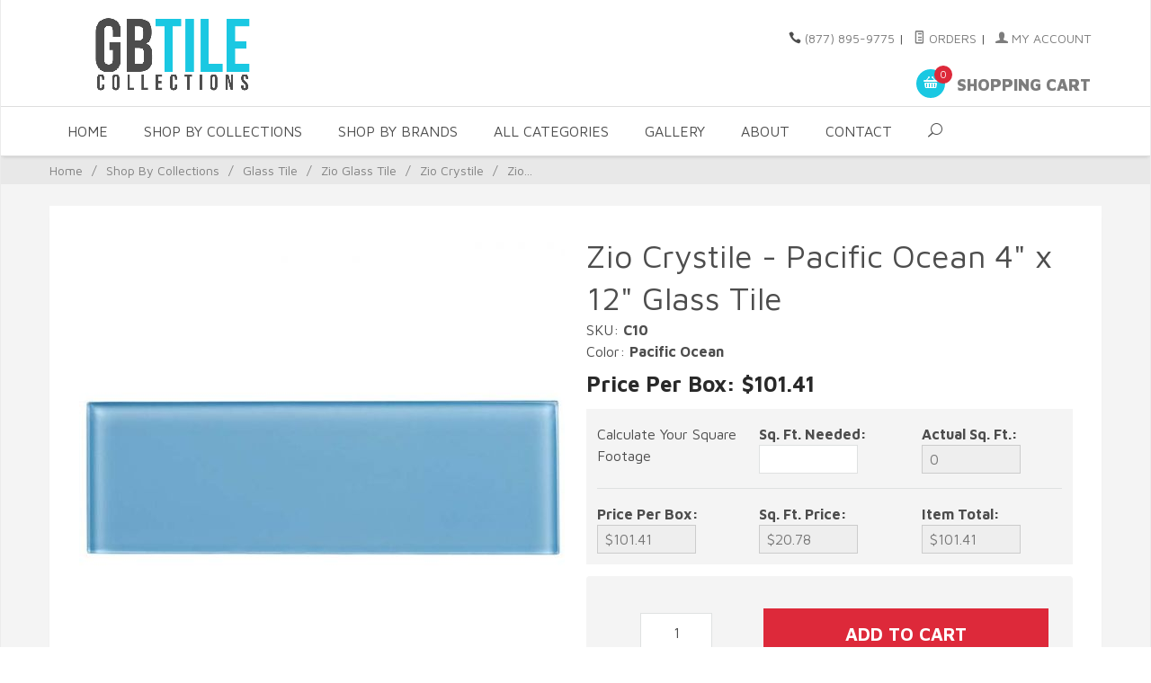

--- FILE ---
content_type: text/html; charset=utf-8
request_url: https://www.gbtilecollections.com/zio-crystile-pacific-ocean-4-x-12.html
body_size: 17557
content:
<!DOCTYPE html><html lang="en" class="no-js" xmlns:fb="https://ogp.me/ns/fb#">
<head><title>Zio Crystile - Pacific Ocean 4" x 12" Glass Tile</title><script type="text/javascript">
var MivaVM_API = "Redirect";
var MivaVM_Version = "5.51";
var json_url = "https:\/\/www.gbtilecollections.com\/mm5\/json.mvc\u003F";
var json_nosessionurl = "https:\/\/www.gbtilecollections.com\/mm5\/json.mvc\u003F";
var Store_Code = "GBT";
</script>
<script type="text/javascript" src="https://www.gbtilecollections.com/mm5/clientside.mvc?T=33cfc53f&amp;Filename=ajax.js" integrity="sha512-lXG73VCabaOb550ryVIlIOORZ7tc8GwZVQQRvx9x8RMQygK3m7t3wV694KzhAwSkPnIOBUwsz7Y8+zoCBHYKaQ==" crossorigin="use-credentials"></script>
<script type="text/javascript" src="https://www.gbtilecollections.com/mm5/clientside.mvc?T=33cfc53f&amp;Filename=runtime.js" integrity="sha512-3tlOdQSx5j/MzycgNxZ89+M4/De0e/GHx5aGVEEaoQgQgSlQWWMdkbbOsx2FWuLWMBLiPawdvm+jVkqegZjwiw==" crossorigin="use-credentials"></script>
<script type="text/javascript" src="https://www.gbtilecollections.com/mm5/clientside.mvc?T=33cfc53f&amp;Filename=runtime_ui.js" integrity="sha512-ocd18AvbZd0MOXiCPPtD4nvH6uFPm3uXKfyNvPjXkDNhj+6x3WRCak/9VSSxOSxShyOqObZpRZ+4X2eoqFpO1g==" crossorigin="use-credentials"></script>
<script type="text/javascript" src="https://www.gbtilecollections.com/mm5/clientside.mvc?T=33cfc53f&amp;Module_Code=cmp-cssui-searchfield&amp;Filename=runtime.js" integrity="sha512-eNibQsunImmm6N17SQffe62E4zB/2YxsdEqmdbap+S5EqgI8jusC2SlVm01UhsR3PiO5p11ZO3jToHTv6NclmQ==" crossorigin="use-credentials"></script>
<script type="text/javascript">
var MMSearchField_Search_URL_sep = "https:\/\/www.gbtilecollections.com\/product-search.html\u003FSearch=";
(function( obj, eventType, fn )
{
if ( obj.addEventListener )
{
obj.addEventListener( eventType, fn, false );
}
else if ( obj.attachEvent )
{
obj.attachEvent( 'on' + eventType, fn );
}
})( window, 'mmsearchfield_override', function()
{
MMSearchField.prototype.onMenuAppendHeader = function(){return null;}MMSearchField.prototype.onMenuAppendItem = function( data ){var span;span = newElement( 'span', null, null, null );span.innerHTML = data;return span;}MMSearchField.prototype.onMenuAppendStoreSearch = function( search_value ){var item;item = newElement( 'div', { 'class': 'mm_searchfield_menuitem mm_searchfield_menuitem_storesearch' }, null, null );item.element_text = newTextNode( 'Search store for product "' + search_value + '"', item );return item;}MMSearchField.prototype.onFocus = function( e ) { ; };MMSearchField.prototype.onBlur = function( e ) { ; };
} );
</script>
<base href="https://www.gbtilecollections.com/mm5/" /><meta charset="utf-8" /><meta http-equiv="X-UA-Compatible" content="IE=edge" /><meta name="viewport" content="width=device-width, initial-scale=1" /><link rel="canonical" href="https://www.gbtilecollections.com/zio-crystile-pacific-ocean-4-x-12.html" /><meta name="description" content="Transform your space with Crystile Pacific Ocean 4&quot; X 12&quot; Tile. Low prices, quick shipping and easy checkout! Shop online or call &#40;877&#41; 895-9775 for more information." />
<meta name="keywords" content="glazzio crystile 4x12 pacific ocean glass tile, crystile 4x12 pacific ocean tile, mirage crystile 4x12 pacific ocean tile, glazzio crystile 4x12 pacific ocean tile, where to buy glazzio crystile 4x12 pacific ocean, glazzio crystile 4x12 pacific ocean dealer, glazzio crystile 4x12 pacific ocean distributor, glazzio crystile 4x12 pacific ocean retailer" />
<link href="../css/css.php" rel="stylesheet" /><link href="https://fonts.googleapis.com/css?family=Maven+Pro:400,500,700,900|Playfair+Display:400,400italic,700italic" rel="stylesheet" data-norem /><script language="JavaScript">function clientdimensions_cookieIsSet( name ){var i, cookies, cookie_name, values;cookies = document.cookie.split( ';' );for ( i = 0; i < cookies.length; i++ ){values = cookies[ i ].split( '=' );if ( values.length ){cookie_name = values[ 0 ].replace( /^\s+|\s+$/g, '' );if ( name == cookie_name ){return true;}}}return false;}function clientdimensions_getWindowWidth(){if ( window.innerWidth )	return window.innerWidth;else if ( document.documentElement && document.documentElement.clientWidth )	return document.documentElement.clientWidth;else if ( document.body && document.body.clientWidth )	return document.body.clientWidth;}function clientdimensions_getWindowHeight(){if ( window.innerHeight )	return window.innerHeight;else if ( document.documentElement && document.documentElement.clientHeight )	return document.documentElement.clientHeight;else if ( document.body && document.body.clientHeight )	return document.body.clientHeight;}setTimeout( function(){var clientdimensions_reload;clientdimensions_reload = !clientdimensions_cookieIsSet( 'mm-clientdimensions-width' ) || !clientdimensions_cookieIsSet( 'mm-clientdimensions-height' );document.cookie = 'mm-clientdimensions-width=' + clientdimensions_getWindowWidth();document.cookie = 'mm-clientdimensions-height=' + clientdimensions_getWindowHeight();if ( clientdimensions_reload ){if ( window.stop ){window.stop();}location.reload( true );}window.onresize = function( event ){document.cookie = 'mm-clientdimensions-width=' + clientdimensions_getWindowWidth();document.cookie = 'mm-clientdimensions-height=' + clientdimensions_getWindowHeight();}}, 0 );</script><!--[if lt IE 9]><script src="../js/modernizr.js"></script><script src="../js/respond.min.js"></script><![endif]--><link href="../humans.txt" rel="author" /><!-- Google Tag Manager --><script>(function(w,d,s,l,i){w[l]=w[l]||[];w[l].push({'gtm.start':new Date().getTime(),event:'gtm.js'});var f=d.getElementsByTagName(s)[0],j=d.createElement(s),dl=l!='dataLayer'?'&l='+l:'';j.async=true;j.src='https://www.googletagmanager.com/gtm.js?id='+i+dl;f.parentNode.insertBefore(j,f);})(window,document,'script','dataLayer','GTM-MR2JVNP');</script><!-- End Google Tag Manager -->
<script type="text/javascript" data-resource-group="head_tag" data-resource-code="GTM-head-tag">(function(w,d,s,l,i){w[l]=w[l]||[];w[l].push({'gtm.start':new Date().getTime(),event:'gtm.js'});var f=d.getElementsByTagName(s)[0],j=d.createElement(s),dl=l!='dataLayer'?'&l='+l:'';j.async=true;j.src='https://www.googletagmanager.com/gtm.js?id='+i+dl;f.parentNode.insertBefore(j,f);})(window,document,'script','dataLayer','GTM-MR2JVNP');</script>
<script type="text/javascript" data-resource-group="head_tag" data-resource-code="GTM-dataLayer">var dataLayer = dataLayer || [];dataLayer.push({canonicalUri: '\/zio-crystile-pacific-ocean-4-x-12.html',canonicalUrl: 'https:\/\/www.gbtilecollections.com\/zio-crystile-pacific-ocean-4-x-12.html',category: {code: 'glazzio-glass-tile-crystile',name: 'Zio Crystile'},global: {action: '',basket: {basketId: '38149048',custId: '0'},categoryCode: 'glazzio-glass-tile-crystile',function: '',moduleFunction: '',productCode: 'C10',screen: 'PROD',uiException: ''},page: {code: 'PROD',name: 'Product Display'},product: {code: 'C10',name: 'Zio Crystile - Pacific Ocean 4\" x 12\" Glass Tile',sku: 'C10'}});window.addEventListener('DOMContentLoaded', () => {document.querySelectorAll('form').forEach(form => {if (form.getAttribute('name')?.length) {return;}const identifier = form.elements?.Action?.value ?? form.dataset?.hook ?? form.querySelector('legend')?.innerText;if (identifier?.length) {form.name = identifier;}});});window.addEventListener('DOMContentLoaded', () => {let timeoutId;const debouncedSearch = (e) => {clearTimeout(timeoutId);timeoutId = setTimeout(() => {const search_term = e?.target?.value;if (!search_term?.length) {return;}dataLayer.push({event: 'search',search_term});}, 500);};const searchInputs = document.querySelectorAll('input[name="Search"]');searchInputs.forEach(input => {input.addEventListener('input', debouncedSearch)});});class MMXPromotionTracker {constructor() {window.addEventListener('DOMContentLoaded', () => {this.init();});}init() {this.promotions = document.querySelectorAll('[data-flex-item]');if (!this.promotions.length) {return;}this.promotionObserver = new IntersectionObserver((entries) => {this.observedCallback(entries);}, {threshold: [0.75]});this.promotions.forEach((promotion, i) => {this.promotionObserver.observe(promotion);promotion.addEventListener('click', (e) => {this.promotionClicked(promotion, e);});});}promotionClicked(promotion, e){let clickedLink = false;let products = [];let clickedHero;e.composedPath().forEach(item => {if (item.nodeName === 'A' || (item.nodeName === 'MMX-HERO' && item.dataset?.href?.length)) {clickedLink = true;}if (item.nodeName === 'MMX-HERO') {clickedHero = item;} else if (item.nodeName === 'MMX-PRODUCT-CAROUSEL') {const clickedProductIndex = [...item.shadowRoot.querySelectorAll('mmx-hero[slot="hero_slide"]')].findIndex(heroSlide => heroSlide === clickedHero);products = [item?.products[clickedProductIndex]];} else if (item.nodeName === 'MMX-FEATURED-PRODUCT') {products = [item?.product];}});if (clickedLink) {this.trackPromotion('select_promotion', promotion, products);}};trackPromotion(event, item, products = []) {dataLayer.push({ ecommerce: null });dataLayer.push({event,ecommerce: {creative_name: item.getAttribute('data-flex-item'),creative_slot: [...this.promotions].findIndex(promotion => promotion === item) + 1,items: this.productsToEcommerceItems(products),promotion_id: item.getAttribute('data-flex-component')}});};observedCallback(entries) {entries.forEach((entry, entryIndex) => {if (!entry.isIntersecting) {return;}this.trackPromotion('view_promotion', entry.target, entry.target?.products);});};productsToEcommerceItems(products = []) {if (!products?.length) {return [];}return products.map((item, i) => {return {item_id: item.code,item_name: item.name,item_sku: item?.sku,index: i,price: item.price,discount: item.base_price - item.price,quantity: 1}});}}new MMXPromotionTracker();dataLayer.push({ ecommerce: null });dataLayer.push({
	"ecommerce": {
		"item_list_id": "related_products",
		"item_list_name": "Related Products",
		"items": [
			{
				"discount": 0,
				"index": 0,
				"item_id": "C10-W",
				"item_name": "Zio Crystile - Pacific Ocean Wave 4\" x 12\" Glass Tile",
				"item_sku": "C10-W",
				"item_variant": "",
				"price": 71.72,
				"quantity": 1
			}
		]
	},
	"event": "view_item_list"
});class SelectItemTracker {listSelectors = {related_products: ['.x-product-list--related .x-product-list__link','.t-related-product-list .x-product-list__link','#js-related-products-carousel [data-mm-linktype="product-list-link"]','#js-PROD [data-mm-linktype="product-list-link"]','.cmp-product-list .cmp-product-list__item:not(.cmp-product-list__header)','[data-hook="related-products"] .mm-card-grid-item__wrapper'],wish_list_items: ['#js-WISH .t-basket__product-details a:not([href*="Edit_Wish"], [href*="Action=RMWL"])','#js-WISH .basket-product-row a:not([href*="Edit_Wish"], [href*="Action=RMWL"])','#js-WISH .basket-display__product-row a:not([href*="Edit_Wish"], [href*="Action=RMWL"])'],order_status: ['.t-page-ords .t-basket__product-name','.t-account-landing__order-list a','#js-ORDS .basket-product-row a','.order-summary-display a']};productLists = ['search_results','category_listing','all_products']productListLinkSelectors = ['.x-product-list .x-product-list__link','.cmp-product-list .cmp-product-list__item','#js-product-list .category-product','#js-product-list [data-mm-linktype="product-list-link"]','.product-grid [data-mm-linktype="product-list-link"]'];constructor() {window.addEventListener('DOMContentLoaded', () => {this.init();});}init() {this.buildProductListLinkSelectors();Object.keys(this.listSelectors).forEach(listId => {this.bindListEvents(listId);});}buildProductListLinkSelectors() {this.productLists.forEach(productList => {this.listSelectors[productList] = this.productListLinkSelectors;});}bindListEvents(listId) {const viewItemListEvent = this.getViewItemListEvent(listId);if (!viewItemListEvent) {return;}const listSelectors = this.listSelectors[listId];const firstMatchingSelector = listSelectors.find(selector => {return document.querySelector(selector) !== null;});const listItemLinks = document.querySelectorAll(firstMatchingSelector);listItemLinks.forEach((listItemLink, index) => {listItemLink.addEventListener('click', () => {this.trackSelectItem(viewItemListEvent, index);});});}getViewItemListEvent(list_id) {return window?.dataLayer?.find(item => {return item?.event === 'view_item_list' && item?.ecommerce?.item_list_id === list_id;});}trackSelectItem(viewItemListEvent, itemIndex) {const selectedItem = structuredClone(viewItemListEvent?.ecommerce?.items?.[itemIndex]);if (typeof selectedItem !== 'object') {return;}dataLayer.push({ ecommerce: null });dataLayer.push({event: 'select_item',ecommerce: {currency: 'USD',value: selectedItem?.price - selectedItem?.discount,items: [selectedItem]}});}}new SelectItemTracker();dataLayer.push({ ecommerce: null });dataLayer.push({event: 'view_item',ecommerce: {currency: 'USD',value: '101.41',items: [{item_id: 'C10',item_sku: 'C10',item_name: 'Zio Crystile - Pacific Ocean 4\" x 12\" Glass Tile',price: '101.41',discount: '0',index: 0,item_brand: '',}]}});class ProductTracker {options = {additionalPriceSelector: '#price-value-additional, #js-additional-price, #js-price-value-additional',adprButtonSelector: '[data-hook="add-to-cart"], #js-add-to-cart',adprFormSelector: 'form[name="add"], #js-purchase-product',atwlButtonSelector: '[value="Add To Wish List" i], .t-product-layout-purchase__add-to-wish, #add-to-wishlist-wrap, [data-hook="add-to-wish-list"], .product-details__wish-list',priceSelector: '#price-value, #js-price-value'};constructor(options = {}) {this.options = {...this.options,...options};window.addEventListener('DOMContentLoaded', () => {this.init();});}init() {this.adprForm = this.options?.adprForm ?? document.querySelector(this.options.adprFormSelector);this.adprButton = this.options?.adprButton ?? document.querySelector(this.options.adprButtonSelector);this.atwlButton = this.options?.atwlButton ?? document.querySelector(this.options.atwlButtonSelector);this.price = this.options?.price ?? document.querySelector(this.options.priceSelector);this.additionalPrice = this.options?.additionalPrice ?? document.querySelector(this.options.additionalPriceSelector);if (this.adprForm?.nodeName !== 'FORM') {return;}this.listenForAddToCart();this.listenForAddToWishlist()}listenForAddToCart() {this.adprForm?.addEventListener('click', (e) => {if (e.target !== this.adprButton) {return;}this.trackAddTo('cart');}, { capture: true });}listenForAddToWishlist() {this.atwlButton?.addEventListener('click', () => {this.trackAddTo('wishlist');});}trackAddTo(event) {const viewItem = dataLayer.find(item => item?.event === 'view_item');if (!this.adprForm.checkValidity() || viewItem?.ecommerce?.items?.length !== 1) {return;}const dataLayerItem = structuredClone(viewItem);const price = this.currencyToNumber(this.price?.innerText ?? 0);const additionalPrice = this.currencyToNumber(this.additionalPrice?.innerText ?? 0);const itemVariant = [...this.adprForm.querySelectorAll('[name*="Product_Attributes"][name*=":value"]:is([type="radio"]:checked, select)')].map(input => input.value).join(', ');dataLayer.push({ ecommerce: null });dataLayerItem.event = `add_to_${event}`;dataLayerItem.ecommerce.value = price;dataLayerItem.ecommerce.items[0].price = additionalPrice > 0 ? additionalPrice : price;dataLayerItem.ecommerce.items[0].discount = additionalPrice > 0 ? this.currencyToNumber(additionalPrice - price) : 0;dataLayerItem.ecommerce.items[0].quantity = this.adprForm.elements.Quantity.value;dataLayerItem.ecommerce.items[0].item_variant = itemVariant;dataLayer.push(dataLayerItem);return dataLayerItem;}currencyToNumber(value) {return Number(Number(String(value).replace(/[^\d.-]/g, '')).toFixed(2));}}new ProductTracker();</script>
<script type="text/javascript" data-resource-group="head_tag" data-resource-code="Adwords_Global">window.dataLayer = window.dataLayer || [];function gtag(){dataLayer.push(arguments);}gtag('js', new Date());gtag('config', 'AW-1055900952');</script>
<script async src="https://www.googletagmanager.com/gtag/js?id=AW-1055900952" data-resource-group="head_tag" data-resource-code="Adwords"></script>
<script type="text/javascript" src="https://www.gbtilecollections.com/mm5/clientside.mvc?T=33cfc53f&amp;Filename=MivaEvents.js" integrity="sha512-Fvkr8s2+9MSbxgs4HxecdcAd4r5gHyId5IgU5jNBhyBL8lYgyueOybK64FETo5xJhjSIbzQmgzM/CwmdnLVh9A==" crossorigin="use-credentials"></script><script type="text/javascript" src="https://www.gbtilecollections.com/mm5/clientside.mvc?T=33cfc53f&amp;Filename=AttributeMachine.js" integrity="sha512-jq4iWuiFR6HIFLCdGpAVGYeOdM6xR+K/Cxu0cF6CE6EdlsD3Z+XVz/p0dfOHeoBnAyn3OvCRdVVk+xsZbFfn8w==" crossorigin="use-credentials"></script><script>AttributeMachine.prototype.Generate_Discount = function (discount) {var discount_div;discount_div = document.createElement('div');discount_div.innerHTML = discount.descrip + ': ' + discount.formatted_discount;return discount_div;};AttributeMachine.prototype.Generate_Swatch = function (product_code, attribute, option) {var swatch = document.createElement('li'),wrap = document.createElement('span'),img = document.createElement('img');img.src = option.image;swatch.setAttribute('alt', option.prompt);swatch.setAttribute('title', option.prompt);swatch.setAttribute('data-code', option.code);swatch.setAttribute('data-color', option.prompt);swatch.appendChild(wrap);wrap.appendChild(img);return swatch;};AttributeMachine.prototype.Swatch_Click = function(input, attribute, option) {var i,swatchNameElement = document.getElementById('js-swatch-name');for (i = 0; i < input.select.options.length; i++) {if (input.select.options[i].value == option.code) {input.select.selectedIndex = i;};};if (attribute.inventory) {this.Attribute_Changed(input);};swatchNameElement.innerHTML = option.prompt;};</script><script type="text/javascript" src="https://www.gbtilecollections.com/mm5/clientside.mvc?T=33cfc53f&amp;Filename=ImageMachine.js" integrity="sha512-fhk1n1VHnJQT/Rq7/EXvw6UD00WNIs5eklCqkex98mDwggzrgUrBYKdU0fJaKDgzDKzV0ipP+tpJLcX68upoTQ==" crossorigin="use-credentials"></script><script>var gallery = [],thumbnailIndex = 0;ImageMachine.prototype.ImageMachine_Generate_Thumbnail = function (thumbnail_image, main_image, closeup_image, type_code) {var thumbnail,img;thumbnail = document.createElement('div');thumbnail.className = 'column one-third medium-one-fourth';thumbnail.setAttribute('data-index', thumbnailIndex++);if (typeof(thumbnail_image) == 'string' && thumbnail_image.length > 0) {img = document.createElement('img');img.src = thumbnail_image;thumbnail.appendChild(img);};if (typeof(closeup_image) == 'string' && closeup_image.length > 0) {gallery.push({src: closeup_image,title: 'Zio Crystile - Pacific Ocean 4" x 12" Glass Tile'});};return thumbnail;};</script><script language="JavaScript">function clientdimensions_cookieIsSet( name ){var i, cookies, cookie_name, values;cookies = document.cookie.split( ';' );for ( i = 0; i < cookies.length; i++ ){values = cookies[ i ].split( '=' );if ( values.length ){cookie_name = values[ 0 ].replace( /^\s+|\s+$/g, '' );if ( name == cookie_name ){return true;}}}return false;}function clientdimensions_getWindowWidth(){if ( window.innerWidth )	return window.innerWidth;else if ( document.documentElement && document.documentElement.clientWidth )	return document.documentElement.clientWidth;else if ( document.body && document.body.clientWidth )	return document.body.clientWidth;}function clientdimensions_getWindowHeight(){if ( window.innerHeight )	return window.innerHeight;else if ( document.documentElement && document.documentElement.clientHeight )	return document.documentElement.clientHeight;else if ( document.body && document.body.clientHeight )	return document.body.clientHeight;}setTimeout( function(){var clientdimensions_reload;clientdimensions_reload = !clientdimensions_cookieIsSet( 'mm-clientdimensions-width' ) || !clientdimensions_cookieIsSet( 'mm-clientdimensions-height' );document.cookie = 'mm-clientdimensions-width=' + clientdimensions_getWindowWidth();document.cookie = 'mm-clientdimensions-height=' + clientdimensions_getWindowHeight();if ( clientdimensions_reload ){if ( window.stop ){window.stop();}location.reload( true );}window.onresize = function( event ){document.cookie = 'mm-clientdimensions-width=' + clientdimensions_getWindowWidth();document.cookie = 'mm-clientdimensions-height=' + clientdimensions_getWindowHeight();}}, 0 );</script><meta property="og:title" content="Zio Crystile - Pacific Ocean 4&quot; x 12&quot; Glass Tile" /><meta property="og:type" content="product" /><meta property="og:image" content="https://www.gbtilecollections.com/mm5/graphics/00000001/C10_2.jpg" /><meta property="og:url" content="https://www.gbtilecollections.com/zio-crystile-pacific-ocean-4-x-12.html" /><meta property="og:site_name" content="GBTile Collections" /><meta property="og:description" content="Check out the deal on Zio Crystile - Pacific Ocean 4&quot; x 12&quot; Glass Tile at GBTile Collections" /></head><body id="js-PROD" class="boxed prod single-column C10"><!--[if lt IE 9]> <p class="message closable message-info browsehappy align-center"><a href="#" class="close">&times;</a>You are using an <strong>outdated</strong> browser.<br />Please <a href="https://browsehappy.com/" target="_blank" rel="nofollow">upgrade your browser</a> to improve your experience.</p> <![endif]--><nav class="mobile-menu mobile-menu-left"><div class="row mobile-navigation-header"><a href="https://www.gbtilecollections.com/customer-log-in.html" rel="nofollow" class="column one-third align-center bg-gray charcoal"><span data-rt-icon="&#x61;"></span><small>ACCOUNT</small></a><a href="https://www.gbtilecollections.com/contact-us.html" rel="nofollow" class="column one-third align-center bg-gray charcoal"><span data-icon="&#xe090;"></span><small>CONTACT</small></a><a href="https://www.gbtilecollections.com/shopping-cart.html" rel="nofollow" class="column one-third align-center bg-sky white"><span data-rt-icon="&#x65;"></span><small>MY CART</small></a></div><form action="https://www.gbtilecollections.com/product-search.html" method="post" class="row mobile-navigation-search"><input type="search" name="Search" value="" placeholder="Search&hellip;" class="column four-fifths bg-transparent" /><button type="submit" class="button button-square column one-fifth bg-transparent"><span data-icon="&#x55;"></span></button></form><div id="js-mobile-navigation" class="mobile-navigation"></div></nav><!-- end mobile-navigation --><div id="js-site-overlay" class="site-overlay"></div><!-- end site-overlay --><div id="js-site-wrapper" class="site-wrapper"><header id="js-header" class="header clearfix"><div class="pre-header clearfix bg-sky"></div><!-- end pre-header --><div id="js-main-header" class="row wrap main-header vertical-align-parent"><ul class="medium-all-hidden no-list mobile-main-header"><li class="column one-sixth toggle-slide-left mobile-menu-button"><span data-icon="&#x61;"></span></li><li class="column two-thirds"><a href="//www.gbtilecollections.com/" title="GBTile Collections" class="align-center" rel="nofollow"><img src="graphics/00000001/GBTileCollectionsLogo.png" class="mobile-logo" alt="Welcome to GBTile Collections - Wall & Floor Tile!" title="Welcome to GBTile Collections - Wall & Floor Tile!" /></a></li><li id="js-mobile-basket-button" class="column one-sixth nlp mobile-basket-button"><span data-rt-icon="&#x65;" class="bg-sky white"><span class="notification bg-red white basket-count">0</span></span></li></ul><a href="//www.gbtilecollections.com/" title="GBTile Collections" class="column all-hidden medium-all-shown medium-two-fifths large-one-third align-center medium-align-left"><img src="graphics/00000001/GBTileCollectionsLogo.png" alt="Welcome to GBTile Collections - Wall & Floor Tile!" title="Welcome to GBTile Collections - Wall & Floor Tile!" /></a><div class="column all-hidden medium-all-shown medium-three-fifths large-two-thirds align-right float-right"><div class="column whole np service-links uppercase"><span data-icon="&#xe090;"></span> <a href="tel:(877) 895-9775">(877) 895-9775</a><span class="breadcrumb-border">|</span><script type="text/javascript">(function(a,e,c,f,g,h,b,d){var k={ak:"1055900952",cl:"erFNCKrUknIQmIq_9wM",autoreplace:"(877) 895-9775"};a[c]=a[c]||function(){(a[c].q=a[c].q||[]).push(arguments)};a[g]||(a[g]=k.ak);b=e.createElement(h);b.async=1;b.src="//www.gstatic.com/wcm/loader.js";d=e.getElementsByTagName(h)[0];d.parentNode.insertBefore(b,d);a[f]=function(b,d,e){a[c](2,b,k,d,null,new Date,e)};a[f]()})(window,document,"_googWcmImpl","_googWcmGet","_googWcmAk","script");</script><a href="https://www.gbtilecollections.com/look-up-order-history.html"><span data-rt-icon="&#X68;"></span> Orders</a><span class="breadcrumb-border">|</span><a href="https://www.gbtilecollections.com/customer-log-in.html"><span data-rt-icon="&#X61;"></span> My Account</a>
</div><div class="column whole np"><div class="mini-basket"><a href="https://www.gbtilecollections.com/shopping-cart.html" rel="nofollow" id="js-mini-basket"><span data-rt-icon="&#x65;" class="bg-sky white"><span id="js-mini-basket-count" class="notification bg-red white basket-count">0</span></span><span class="align-middle ultrabold uppercase"> Shopping Cart</span></a></div></div></div><div id="js-mini-basket-container" class="column whole small-half large-one-third mini-basket-container"><div class="row mini-basket-content" data-itemcount="0" data-subtotal=""><h3 class="column whole normal np"><span class="inline-block">Shopping Cart</span></h3><div class="breaker clear"></div><h5 class="column whole align-center">Your cart is currently empty.</h5></div><div class="row"><div class="column whole button button-square align-center bg-transparent" data-icon="&#x36;"></div></div></div></div><!-- end main-header --><nav id="js-navigation-bar" class="navigation-bar bg-tertiary "><div class="row all-hidden medium-all-shown large-all-hidden mobile-navigation-bar"><div class="column one-eighth align-left toggle-slide-left"><span data-icon="&#x61;"> Shop</span></div><div id="js-open-global-search--tablet" class="column one-twelfth float-right open-global-search--tablet"><span data-rt-icon="&#x6a;"></span></div></div><ul id="js-navigation-set" class="navigation-set horizontal-mega-menu"><li class="level-1"><span><a target="_self" href="/">Home</a></span></li><li class="level-1"><span><a target="_self" href="/shop-by-collections.html" title="Shop By Collections">Shop By Collections</a></span><ul><li class="level-2"><span><a href="/glass-tile.html" title="Glass Tile">Glass Tile</a></span><ul><li class="level-3"><span><a href="/tesoro-glass-tile.html" title="Tesoro Glass Tile">Tesoro Glass Tile</a></span></li> <li class="level-3"><span><a href="/zio-glass-tile.html" title="Zio Glass Tile">Zio Glass Tile</a></span></li> <li class="level-3"><span><a href="/emser-glass-tile.html" title="Emser Glass Tile">Emser Glass Tile</a></span></li> <li class="level-3"><span><a href="/hirsch-glass-mosaics.html" title="Hirsch Glass Tile">Hirsch Glass Tile</a></span></li> <li class="level-3"><span><a href="/sicis-glass-tile.html" title="SICIS Glass Tile">SICIS Glass Tile</a></span></li> <li class="level-3 view-all"><span><b><a href="/glass-tile.html" title="View All Glass Tile">View All Products</a></i></span></b></ul> </li><li class="level-2"><span><a target="_self" href="/encaustic-cement-tile.html" title="Cement Tile">Cement Tile</a></span> <ul><li class="level-3"><span><a href="/encaustic-cement-tile-sale-clearance.html" title="In Stock Cement Tile">In Stock Cement Tile</a></span></li><li class="level-3"><span><a href="/original-mission-cement-tile.html" title="Original Mission Cement Tile">Original Mission Cement Tile</a></span></li><li class="level-3 view-all"><span><b><a href="/shop-by-collections.html" title="View All Cement Tile">View All Products</a></b></span></li></ul> </li><li class="level-2"><span><a href="/ceramic-porcelain-tile.html" title="Ceramic & Porcelain Tile">Ceramic & Porcelain Tile</a></span><ul><li class="level-3"><span><a href="/ceramic-porcelain-field-tile.html" title="Field Tile">Field Tile</a></span></li><li class="level-3"><span><a href="/ceramic-porcelain-mosaics.html" title="Mosaics">Mosaics</a></span></li><li class="level-3"><span><a href="/wood-look-tile.html" title="Wood Look Tile">Wood Look Tile</a></span></li><li class="level-3 view-all"><span><b><a href="/ceramic-porcelain-tile.html" title="View All Ceramic">View All Products</a></b></span></li></ul></li> <li class="level-2"><span><a href="/natural-stone-tile.html" title="Natural Stone">Natural Stone</a></span><ul><li class="level-3"><span><a href="/stone-mosaic-tile.html" title="Stone Mosaics & Stone Tile">Stone Mosaics & Stone Tile</a></span></li><li class="level-3"><span><a href="/stone-glass-blended-mosaics.html" title="Stone & Glass Blended Mosaics">Stone & Glass Blended Mosaics</a></span></li><li class="level-3"><span><a href="/stone-listellos.html" title="Stone Listellos">Stone Listellos</a></span></li><li class="level-3"><span><a href="/custom-stone-mosaics.html" title="Custom Stone Mosaics">Custom Stone Mosaics</a></span></li><li class="level-3 view-all"><span><b><a href="/natural-stone.html" title="View All Natural Stone">View All Products</a></b></span></li></ul></li> <li class="level-2"><span><a href="/pebbles.html" title="Pebbles">Pebbles</a></span><ul><li class="level-3"><span><a href="/bedrosians-waterbrook-tile.html" title="Bedrosians Waterbrook Pebbles">Bedrosians Waterbrook Pebbles</a></span></li><li class="level-3"><span><a href="/chevron-pebbles.html" title="Chevron Pebbles">Chevron Pebbles</a></span></li><li class="level-3"><span><a href="/emser-tile-cultura-pebble-tile.html" title="Emser Cultura Pebbles">Emser Cultura Pebbles</a></span></li><li class="level-3"><span><a href="/emser-opuscar-tile.html" title="Emser Opuscar">Emser Opuscar</a></span></li><li class="level-3"><span><a href="/emser-tile-rivera-pebble-tile.html" title="Emser Rivera Pebbles">Emser Rivera Pebbles</a></span></li><li class="level-3 view-all"><span><b><a href="/pebbles.html" title="View All Pebbles">View All Products</a></b></span></li></ul></li> <li class="level-2"><span><a href="/metal-tile.html" title="Metal Tile">Metal Tile</a></span><ul><li class="level-3"><span><a href="/handmade-aluminum-tile.html" title="Aluminum Tile">Aluminum Tile</a></span></li><li class="level-3"><span><a href="/handmade-bronze-tile.html" title="Bronze Tile">Bronze Tile</a></span></li><li class="level-3"><span><a href="/daltile-lucent-skies-glass-metal.html" title="Daltile Lucent Skies Glass & Metal Mosaics">Daltile Lucent Skies Glass & Metal Mosaics</a></span></li><li class="level-3"><span><a href="/daltile-metallica-metals.html" title="Daltile Metallica Metal">Daltile Metallica Metal</a></span></li><li class="level-3"><span><a href="/emser-tile-glitz-glass-metal-tile.html" title="Emser Glitz Glass & Metal">Emser Glitz Glass & Metal</a></span></li><li class="level-3 view-all"><span><b><a href="/metal-tile.html" title="View All Metal Tile">View All Products</a></b></span></li></ul> </li> <li class="level-2"><span><a href="/medallions.html" title="Medallions">Medallions</a></span><ul><li class="level-3"><span><a href="/in-stock-medallion-sale.html" title="In Stock Medallions">In Stock Medallions</a></span></li><li class="level-3"><span><a href="/backsplash-medallions-metal-accents.html" title="Backsplash Medallions (Metal Accents)">Backsplash Medallions (Metal Accents)</a></span></li><li class="level-3"><span><a href="/custom-medallions.html" title="Custom Medallions">Custom Medallions</a></span></li><li class="level-3 view-all"><span><b><a href="/medallions.html" title="View All Medallions">View All Products</a></b></span></li></ul></li><li class="level-2"><span><a href="/patterned-tile.html" title="Patterned Tile">Patterned Tile</a></span><ul><li class="level-3"><span><a href="/bedrosians-allora-patterned-tile.html" title="Bedrosians Allora Porcelain">Bedrosians Allora Porcelain</a></span></li><li class="level-3"><span><a href="/bedrosians-casablanca-patterned-tile.html" title="Bedrosians Casablanca Ceramic">Bedrosians Casablanca Ceramic</a></span></li><li class="level-3"><span><a href="/bedrosians-enchante-porcelain-patterned-tiles.html" title="Bedrosians Enchante Porcelain">Bedrosians Enchante Porcelain</a></span></li><li class="level-3"><span><a href="/bedrosians-vivace-tile.html" title="Bedrosians Vivace Porcelain">Bedrosians Vivace Porcelain</a></span></li><li class="level-3"><span><a href="/daltile-memoir-patterned-tile.html" title="Daltile Memoir Ceramic">Daltile Memoir Ceramic</a></span></li><li class="level-3 view-all"><span><b><a href="/patterned-tile.html" title="View All Patterned Tile">View All Products</a></b></span></li></ul></li> <li class="level-2"><span><a href="/subway-tile.html" title="Subway Tile">Subway Tile</a></span><ul><li class="level-3"><span><a href="/ceramic-subway-tile.html" title="Ceramic & Porcelain Subway Tile">Ceramic & Porcelain Subway Tile</a></span></li><li class="level-3"><span><a href="/glass-subway-tile.html" title="Glass Subway Tile">Glass Subway Tile</a></span></li><li class="level-3"><span><a href="/natural-stone-subway-tile.html" title="Stone Subway Tile">Stone Subway Tile</a></span></li><li class="level-3 view-all"><span><b><a href="/subway-tile.html" title="View All Subway Tile">View All Products</a></b></span></li></ul></li><li class="level-2"><span><a href="/wood-look-tile.html" title="Wood Look Tile">Wood Look Tile</a></span><ul><li class="level-3"><span><a href="/daltile-oregon-tiles.html" title="Daltile Oregon">Daltile Oregon</a></span></li><li class="level-3"><span><a href="/emser-boxwood-wood-look.html" title="Emser Boxwood">Emser Boxwood</a></span></li><li class="level-3"><span><a href="/emser-cabin-porcelain-wood-look.html" title="Emser Cabin">Emser Cabin</a></span></li><li class="level-3"><span><a href="/emser-finewood-wood-look-tile.html" title="Emser Finewood">Emser Finewood</a></span></li><li class="level-3 view-all"><span><b><a href="/wood-look-tile.html" title="View All Wood Look Tile">View All Products</a></b></span></li></ul></li></ul></li><li class="level-1"><span><a href="/shop-tile-brands.html" title="Shop By Brands">Shop By Brands</a></span></li><li class="level-1"><span><a href="/all-categories.html" title="Shop GBTile Collections">All Categories</a></span></li><li class="level-1"><span><a href="/GALLERY.html" title="GBTile Collections Gallery">Gallery</a></span></li><li class="level-1 not-mega"><span><a href="/about-us.html" title="About GBTile Collections">About</a></span><ul><li class="level-2"><span><a href="//greatbritaintile.com/showroom.html" title="Wall & Floor Tile Showroom" target="_blank">Our Showroom</a></span></li><li class="level-2"><span><a href="//greatbritaintile.com/installation.html" title="Installation Services for Wall & Floor Tile" target="_blank">Installation Services</a></span></li><li class="level-2"><span><a href="/mailing-list.html" title="Subscribe to the GBTile Collections' Mailing List">Join Mailing List</a></span></li></ul></li><li class="level-1"><span><a href="/contact-us.html" title="Contact GBTile Collections">Contact</a></span></li><li class="level-1 open-global-search" id="js-open-global-search"><a data-rt-icon="j" href="//www.gbtilecollections.com/mm5/merchant.mvc?Screen=SRCH"></a></li><div class="row wrap"><form class="column whole large-half bg-white nrp global-search hide" id="js-global-search" method="post" action="//www.gbtilecollections.com/product-search.html" style="display: none;"><input type="search" class="bg-transparent nb input-large-font" placeholder="Search…" value="" name="Search"><button data-rt-icon="d" class="button button-square bg-transparent nb np button-large-font" type="submit"></button></form></div></ul></nav>
<!-- end navigation-bar --></header><!-- end header --><main><div class="row breadcrumbs"><nav class="column whole wrap float-none large-np"><ul><li><a href="https://www.gbtilecollections.com/storefront.html" title="Home" class="breadcrumb-home">Home</a><span class="breadcrumb-border">&#47;</span></li><li><a href="https://www.gbtilecollections.com/shop-by-collections.html" title="Shop By Collections">Shop By Collections</a><span class="breadcrumb-border">&#47;</span></li><li><a href="https://www.gbtilecollections.com/glass-tile.html" title="Glass Tile">Glass Tile</a><span class="breadcrumb-border">&#47;</span></li><li><a href="https://www.gbtilecollections.com/zio-glass-tile.html" title="Zio Glass Tile">Zio Glass Tile</a><span class="breadcrumb-border">&#47;</span></li><li><a href="https://www.gbtilecollections.com/zio-crystile-tile.html" title="Zio Crystile">Zio Crystile</a><span class="breadcrumb-border">&#47;</span></li><li><span class="current-item">Zio...</span></li></ul></nav></div><!-- end breadcrumbs --><div class="wrap"><div class="row"><div class="breaker"></div><div class="column-right column whole push-none large-three-fourths large-push-one-fourth x-large-four-fifths x-large-push-one-fifth large-nrp"><div class="main-content">
<div class="row hdft-header"></div><div class="row prod-ctgy-hdft-header"></div><div class="row bg-white bottom-shadow product-information"><div class="column whole medium-half product-information--images"><span class="flag flag--"><span data-icon="&#x54;" id="js-main-image-zoom" class="main-image" data-index="0"><img src="graphics/en-US/cssui/blank.gif" alt="Zio Crystile - Pacific Ocean 4&quot; x 12&quot; Glass Tile" title="Zio Crystile - Pacific Ocean 4&quot; x 12&quot; Glass Tile" id="js-main-image" data-image="graphics/00000001/C10_2.jpg" /></span></span><div class="row thumbnail-wrapper"><div id="js-thumbnails" class="column whole large-four-fifths np thumbnails"></div></div><script type="text/javascript">var image_data3602 = [
{
"type_code":	"main",
"image_data":
[
"graphics\/00000001\/C10_2_540x540.jpg",
"graphics\/00000001\/C10_2_100x100.jpg",
"graphics\/00000001\/C10_2.jpg"
]
}
]
var im3602 = new ImageMachine( 'C10', 0, 'js-main-image', 'js-thumbnails', 'js-closeup-container', 'js-closeup-image', 'js-closeup-close', '', 'B', 540, 705, 1, 'B', 1000, 1300, 1, 100, 130, 1, '' );
im3602.oninitialize( image_data3602 );
</script></div><!-- end product-information--images --><!--Start Reformat based on mobile view--><div class="column whole medium-all-hidden"><h1 class="nm"><span class="normal">Zio Crystile - Pacific Ocean 4&quot; x 12&quot; Glass Tile</span></h1><div class="custom-field">SKU: <span class="bold">C10</span></div><div class="custom-field" id="customfields-Color">Color: <span class="bold">Pacific Ocean</span></div><div id="js-price-value" class="h3 charcoal nm" data-base-price="101.41">Price Per Box:$101.41</div><div id="js-product-discounts"></div> <!-- Calculate Sq Ft --><div class="wrap-square-footage bg-silver"><div class="product-pricing">Calculate Your Square Footage<div class="row"><div class="column half bold">Sq. Ft. Price:</div><div class="column half"><input type="text" value="$20.78" readonly></div></div><div id="js-price-value" class="h3 charcoal nm" data-base-price="101.41"><b>Price Per Box:</b>$101.41</div></div><hr><div class="product-calculation"><form name="box_calc"><div class="row"><div class="column half bold">Sq. Ft. Needed:</div><div class="column half"><input type="text" size="7" name="squarefeet" onKeyUp='updateSqFeet(this.value);' value=""></div></div><div class="row"><div class="column half bold">Actual Sq. Ft.:</div><div class="column half"><input type="text" name="actualsquarefeet" value="0" class="labelonly" value="4.88" readonly></div></div><div class="row"><div class="column half bold">Item Total:</div><div class="column half"><input type="text" size="7" name="price" class="labelonly" value="$101.41" readonly></div></div></form></div></div><div id="js-product-discounts"></div></div><form method="post" action="https://www.gbtilecollections.com/shopping-cart.html" name="addproduct" id="js-purchase-product" class="inline-labeling"><input type="hidden" name="Old_Screen" value="PROD" /><input type="hidden" name="Old_Search" value="" /><input type="hidden" name="Action" value="ADPR" /><input type="hidden" name="Product_Code" value="C10" /><input type="hidden" name="Category_Code" value="glazzio-glass-tile-crystile" /><input type="hidden" name="Offset" value="" /><input type="hidden" name="AllOffset" value="" /><input type="hidden" name="CatListingOffset" value="" /><input type="hidden" name="RelatedOffset" value="" /><input type="hidden" name="SearchOffset" value="" /><div class="row"><div id="js-product-attributes" class="column whole product-attributes"><input type="hidden" name="Product_Attribute_Count" value="0" id="js-product-attribute-count" /></div></div><div class="row corners add-to-cart-wrap bg-silver"><div class="column whole small-half medium-whole large-two-fifths x-large-three-tenths"><div class="row quantity-wrap align-center"><div class="column whole np"><input style="width:5rem;" type="tel" name="Quantity" value="1" id="l-quantity" class="align-center" onKeyUp='updateBoxes(this.value);' /></div></div><div class="row align-center"><div class="column whole np"><span data-mmnodisable="true"><span onClick="document.forms.add.action = 'https:\/\/www.gbtilecollections.com\/wish-list.html'; document.forms.add.elements.Action.value = 'ATWL';"><input type="submit" class="button button-square button-small-font bg-sky" value="Add To Wish List"></span></span></div></div></div><div class="column whole small-half medium-whole large-three-fifths x-large-seven-tenths"><div class="breaker small-all-hidden medium-all-shown large-all-hidden"></div><input type="submit" value="Add to Cart" id="js-add-to-cart" class="button button-block button-square uppercase add-to-cart bg-red bold" /></div></div></form><!--end check for pricing--> <!--End Reformat based on mobile view--><div class="column whole medium-half product-information--purchase"><div id="js-processing-purchase" class="processing-purchase"><img src="../images/img_ajax_processing.gif" alt="Processing..." title="Processing..." /></div><div id="js-purchase-message" class="message message-warning purchase-message"></div><!--Start Desktop View Only-->  <!--End Desktop View Only--> <div class="row"><div class="column whole social-sharing"><!-- Go to www.addthis.com/dashboard to customize your tools --><script type="text/javascript" src="//s7.addthis.com/js/300/addthis_widget.js#pubid=ra-56a23b04631e739e" async="async"></script><!-- Go to www.addthis.com/dashboard to customize your tools --><div class="addthis_native_toolbox"></div></div></div></div><!-- end product-information--purchase --><div class="breaker"></div><br clear="all"><div class="column whole np product-information--description"><h4 class="nm uppercase">Product Details</h4><hr noshade /><div class="row"><div class="column whole medium-half"><div class="row"><div class="column one-third x-small-two-fifths bold" id="">Coverage (Sq. Ft.):</div><div class="column two-thirds x-small-three-fifths">4.88</div></div><div class="row"><div class="column one-third x-small-two-fifths bold" id="">Pieces:</div> <div class="column two-thirds x-small-three-fifths">15</div></div><div class="row"><div class="column one-third x-small-two-fifths bold" id="">Length:</div><div class="column two-thirds x-small-three-fifths">12"</div></div><div class="row"><div class="column one-third x-small-two-fifths bold" id="">Width:</div><div class="column two-thirds x-small-three-fifths">4"</div></div><div class="row"><div class="column one-third x-small-two-fifths bold" id="">Size:</div><div class="column two-thirds x-small-three-fifths">4" X 12"</div></div><div class="row"><div class="column one-third x-small-two-fifths bold" id="">Thickness:</div><div class="column two-thirds x-small-three-fifths">1/4"</div></div><div class="row"><div class="column one-third x-small-two-fifths bold" id="">Weight:</div><div class="column two-thirds x-small-three-fifths">25.00</div></div><div class="row"><div class="column one-third x-small-two-fifths bold" id="">Est. Shipping Time:</div> <div class="column two-thirds x-small-three-fifths">Typically ships in 1-2 business days.</div></div><div class="row"><div class="column one-third x-small-two-fifths bold" id="">Collection:</div><div class="column two-thirds x-small-three-fifths">Crystile 4" x 12"</div></div><div class="row"><div class="column one-third x-small-two-fifths bold" id="">Construction:</div><div class="column two-thirds x-small-three-fifths">Glass Tile</div></div><div class="row"><div class="column one-third x-small-two-fifths bold" id="">Warranty:</div><div class="column two-thirds x-small-three-fifths">See manufacturer</div></div><div class="row"><div class="column one-third x-small-two-fifths bold" id="">Notes:</div><div class="column two-thirds x-small-three-fifths"><font color="#dd293a">This item is sold by full box quantity only.</font></div></div></div><!-- end - custom fields --><div class="breaker clear medium-hide"></div><div class="column whole medium-half"><div class="row"></div></div><!-- end - description --></div></div><!-- end product-information--description --><div class="breaker clear"></div><div class="row bottom-shadow product-carousel"><div class="column whole h3"><span class="uppercase">You May Also Like</span><!--<a href="" class="float-right">view all<span data-icon="&#xe046;"></span></a>--></div><div id="js-whats-popular-carousel" class="column whole float-none whats-popular-carousel"><div class="category-product"><a href="https://www.gbtilecollections.com/zio-crystile-wave-4-x-12-pacific-ocean.html" title="Zio Crystile - Pacific Ocean Wave 4" x 12" Glass Tile"><span class="flag flag--"><img src="graphics/00000001/C10-W_2_255x255.jpg" alt="Zio Crystile - Pacific Ocean Wave 4&quot; x 12&quot; Glass Tile" title="Zio Crystile - Pacific Ocean Wave 4&quot; x 12&quot; Glass Tile" /></span><span class="breaker"></span><p>Zio Crystile - Pacific Ocean Wave 4" x 12" Glass Tile</p><p><strong>$71.72</strong></p></a></div></div></div>
</div><!-- end product-information -->
<script>if (typeof am3602 !== 'undefined') {var attrMachCall = am3602;};</script><div class="row prod-ctgy-hdft-footer"></div><div class="row hdft-footer"></div><!-- Google Rich Snippets --><div itemscope itemtype="https://data-vocabulary.org/Product"><meta itemprop="name" content="Zio Crystile - Pacific Ocean 4&quot; x 12&quot; Glass Tile" /><meta itemprop="image" content="https://www.gbtilecollections.com/mm5/graphics/00000001/C10_2.jpg" /><meta itemprop="category" content="Zio Crystile" /><meta itemprop="price" content="$101.41" /><meta itemprop="description" content="" /><!-- <meta itemprop="brand" content="" /> For Use With CPF --><div itemprop="offerDetails" itemscope itemtype="https://data-vocabulary.org/Offer"><meta itemprop="identifier" content="upc:C10" /><meta itemprop="price" content="$101.41" /><meta itemprop="currency" content="USD" /><meta itemprop="seller" content="GBTile Collections" /><meta itemprop="condition" content="new" /></div></div></div></div><!-- end column-right --><div class="column-left column hide large-show large-one-fourth large-pull-three-fourths x-large-one-fifth x-large-pull-four-fifths nlp"><nav class="bottom-shadow category-tree"><h5 class="uppercase">Shop By</h5><ul><li class="level-1"><a href="https://www.gbtilecollections.com/tile-brands.html" title="Shop By Brands">Shop By Brands</a></li><li class="level-1"><a href="https://www.gbtilecollections.com/shop-by-collections.html" title="Shop By Collections"><strong>Shop By Collections</strong></a></li><li class="level-2"><a href="https://www.gbtilecollections.com/ceramic-porcelain-tile.html" title="Porcelain &amp; Ceramic Tile">Porcelain &amp; Ceramic Tile</a></li><li class="level-2"><a href="https://www.gbtilecollections.com/glass-tile.html" title="Glass Tile">Glass Tile</a></li><li class="level-3"><a href="https://www.gbtilecollections.com/tesoro-glass-tile.html" title="Tesoro Glass Tile">Tesoro Glass Tile</a></li><li class="level-3"><a href="https://www.gbtilecollections.com/zio-glass-tile.html" title="Zio Glass Tile">Zio Glass Tile</a></li><li class="level-4"><a href="https://www.gbtilecollections.com/zio-academia-tile.html" title="Zio Academia">Zio Academia</a></li><li class="level-4"><a href="https://www.gbtilecollections.com/zio-americana-glass-stone-mosaics.html" title="Zio Americana">Zio Americana</a></li><li class="level-4"><a href="https://www.gbtilecollections.com/zio-antiquities-glass-tile.html" title="Zio Antiquities">Zio Antiquities</a></li><li class="level-4"><a href="https://www.gbtilecollections.com/zio-aquatic-tile.html" title="Zio Aquatic">Zio Aquatic</a></li><li class="level-4"><a href="https://www.gbtilecollections.com/mm5/merchant.mvc?Screen=CTGY&amp;Category_Code=glazzio-aragon-hills-tile" title="Zio Aragon Hills">Zio Aragon Hills</a></li><li class="level-4"><a href="https://www.gbtilecollections.com/zio-art-studio-tile.html" title="Zio Art Studio">Zio Art Studio</a></li><li class="level-4"><a href="https://www.gbtilecollections.com/zio-astro-glass-tile.html" title="Zio Astro">Zio Astro</a></li><li class="level-4"><a href="https://www.gbtilecollections.com/zio-bella-muro-glass-tile.html" title="Zio Bella Muro">Zio Bella Muro</a></li><li class="level-4"><a href="https://www.gbtilecollections.com/zio-beveled-castle-tile.html" title="Zio Beveled Castle">Zio Beveled Castle</a></li><li class="level-4"><a href="https://www.gbtilecollections.com/zio-bouquette-glass-tile.html" title="Zio Bouquette">Zio Bouquette</a></li><li class="level-4"><a href="https://www.gbtilecollections.com/zio-bubble-tile.html" title="Zio Bubble">Zio Bubble</a></li><li class="level-4"><a href="https://www.gbtilecollections.com/zio-cane-tile.html" title="Zio Cane">Zio Cane</a></li><li class="level-4"><a href="https://www.gbtilecollections.com/zio-carolina-dots-tile.html" title="Zio Carolina Dots">Zio Carolina Dots</a></li><li class="level-4"><a href="https://www.gbtilecollections.com/zio-ceremonial-glass-marble.html" title="Zio Ceremonial">Zio Ceremonial</a></li><li class="level-4"><a href="https://www.gbtilecollections.com/zio-chandelier-tile.html" title="Zio Chandelier">Zio Chandelier</a></li><li class="level-4"><a href="https://www.gbtilecollections.com/zio-checkers-glass-tile.html" title="Zio Checkers">Zio Checkers</a></li><li class="level-4"><a href="https://www.gbtilecollections.com/zio-chiseled-dreams-tile.html" title="Zio Chiseled Dreams">Zio Chiseled Dreams</a></li><li class="level-4"><a href="https://www.gbtilecollections.com/zio-circa-parthenon-tile.html" title="Zio Circa Parthenon">Zio Circa Parthenon</a></li><li class="level-4"><a href="https://www.gbtilecollections.com/zio-corrugated-scape-tile.html" title="Zio Corrugated Scape">Zio Corrugated Scape</a></li><li class="level-4"><a href="https://www.gbtilecollections.com/zio-crystile-tile.html" title="Zio Crystile">Zio Crystile</a></li><li class="level-4"><a href="https://www.gbtilecollections.com/zio-dentelle-glass-tile.html" title="Zio Dentelle">Zio Dentelle</a></li><li class="level-4"><a href="https://www.gbtilecollections.com/zio-droplettes-glass-tile.html" title="Zio Droplettes">Zio Droplettes</a></li><li class="level-4"><a href="https://www.gbtilecollections.com/zio-elegant-swirl-glass-tile.html" title="Zio Elegant Swirl">Zio Elegant Swirl</a></li><li class="level-4"><a href="https://www.gbtilecollections.com/zio-enchanted-flavors-tile.html" title="Zio Enchanted Flavors">Zio Enchanted Flavors</a></li><li class="level-4"><a href="https://www.gbtilecollections.com/zio-falling-star-tile.html" title="Zio Falling Star">Zio Falling Star</a></li><li class="level-4"><a href="https://www.gbtilecollections.com/zio-foliaga-tile.html" title="Zio Foliaga">Zio Foliaga</a></li><li class="level-4"><a href="https://www.gbtilecollections.com/zio-frey-facade-tile.html" title="Zio Frey Facade">Zio Frey Facade</a></li><li class="level-4"><a href="https://www.gbtilecollections.com/zio-frost-plaza-tile.html" title="Zio Frost Plaza">Zio Frost Plaza</a></li><li class="level-4"><a href="https://www.gbtilecollections.com/zio-frothy-swirls-tile.html" title="Zio Frothy Swirls">Zio Frothy Swirls</a></li><li class="level-4"><a href="https://www.gbtilecollections.com/zio-gemstone-subway.html" title="Zio Gemstone Subway">Zio Gemstone Subway</a></li><li class="level-4"><a href="https://www.gbtilecollections.com/zio-genesis-tile.html" title="Zio Genesis">Zio Genesis</a></li><li class="level-4"><a href="https://www.gbtilecollections.com/zio-glacier-tile.html" title="Zio Glacier">Zio Glacier</a></li><li class="level-4"><a href="https://www.gbtilecollections.com/zio-glass-slate-tile.html" title="Zio Glass &amp; Slate">Zio Glass &amp; Slate</a></li><li class="level-4"><a href="https://www.gbtilecollections.com/zio-glass-tile-sale.html" title="Zio Glass Tile Sale">Zio Glass Tile Sale</a></li><li class="level-4"><a href="https://www.gbtilecollections.com/zio-grand-turret-tile.html" title="Zio Grand Turret">Zio Grand Turret</a></li><li class="level-4"><a href="https://www.gbtilecollections.com/zio-greenwich-tile.html" title="Zio Greenwich">Zio Greenwich</a></li><li class="level-4"><a href="https://www.gbtilecollections.com/zio-grenada-views-tile.html" title="Zio Grenada Views">Zio Grenada Views</a></li><li class="level-4"><a href="https://www.gbtilecollections.com/zio-harvest-wash-glass-mosaics.html" title="Zio Harvest Wash">Zio Harvest Wash</a></li><li class="level-4"><a href="https://www.gbtilecollections.com/zio-highclere-manor-tile.html" title="Zio Highclere Manor">Zio Highclere Manor</a></li><li class="level-4"><a href="https://www.gbtilecollections.com/zio-himalayan-arches-tile.html" title="Zio Himalayan Arches">Zio Himalayan Arches</a></li><li class="level-4"><a href="https://www.gbtilecollections.com/zio-imperial-marble-mosaic-tile.html" title="Zio Imperial">Zio Imperial</a></li><li class="level-4"><a href="https://www.gbtilecollections.com/zio-impression-tile.html" title="Zio Impression">Zio Impression</a></li><li class="level-4"><a href="https://www.gbtilecollections.com/zio-inkline-tile.html" title="Zio Inkline">Zio Inkline</a></li><li class="level-4"><a href="https://www.gbtilecollections.com/zio-interlace-tile.html" title="Zio Interlace">Zio Interlace</a></li><li class="level-4"><a href="https://www.gbtilecollections.com/zio-jaspen-glass-tile.html" title="Zio Jaspen">Zio Jaspen</a></li><li class="level-4"><a href="https://www.gbtilecollections.com/zio-jetson-moda-tile.html" title="Zio Jetson Moda">Zio Jetson Moda</a></li><li class="level-4"><a href="https://www.gbtilecollections.com/zio-jewel.html" title="Zio Jewel">Zio Jewel</a></li><li class="level-4"><a href="https://www.gbtilecollections.com/zio-jullian-murano-tile.html" title="Zio Jullian Murano">Zio Jullian Murano</a></li><li class="level-4"><a href="https://www.gbtilecollections.com/zio-karma-ridge-tile.html" title="Zio Karma Ridge">Zio Karma Ridge</a></li><li class="level-4"><a href="https://www.gbtilecollections.com/zio-kasbah-glass-tile.html" title="Zio Kasbah">Zio Kasbah</a></li><li class="level-4"><a href="https://www.gbtilecollections.com/zio-kohala-tile.html" title="Zio Kohala">Zio Kohala</a></li><li class="level-4"><a href="https://www.gbtilecollections.com/zio-lagoon-tile.html" title="Zio Lagoon">Zio Lagoon</a></li><li class="level-4"><a href="https://www.gbtilecollections.com/zio-larati-lane-tile.html" title="Zio Larati Lane">Zio Larati Lane</a></li><li class="level-4"><a href="https://www.gbtilecollections.com/zio-legend-tile.html" title="Zio Legend">Zio Legend</a></li><li class="level-4"><a href="https://www.gbtilecollections.com/zio-lustrous-glass-tile.html" title="Zio Lustrous">Zio Lustrous</a></li><li class="level-4"><a href="https://www.gbtilecollections.com/zio-luxacious-bay-tile.html" title="Zio Luxacious Bay">Zio Luxacious Bay</a></li><li class="level-4"><a href="https://www.gbtilecollections.com/zio-magical-forest-glass-tile.html" title="Zio Magical Forest">Zio Magical Forest</a></li><li class="level-4"><a href="https://www.gbtilecollections.com/mm5/merchant.mvc?Screen=CTGY&amp;Category_Code=glazzio-marbello-tile" title="Zio Marbello">Zio Marbello</a></li><li class="level-4"><a href="https://www.gbtilecollections.com/zio-mayan-garden-tile.html" title="Zio Mayan Garden">Zio Mayan Garden</a></li><li class="level-4"><a href="https://www.gbtilecollections.com/zio-mermaids-tile.html" title="Zio Mermaids">Zio Mermaids</a></li><li class="level-4"><a href="https://www.gbtilecollections.com/zio-metro-mosaics.html" title="Zio Metro">Zio Metro</a></li><li class="level-4"><a href="https://www.gbtilecollections.com/zio-metropolis-tile.html" title="Zio Metropolis">Zio Metropolis</a></li><li class="level-4"><a href="https://www.gbtilecollections.com/zio-michelangelo-glass-tile.html" title="Zio Michelangelo">Zio Michelangelo</a></li><li class="level-4"><a href="https://www.gbtilecollections.com/zio-mist-glass-tile.html" title="Zio Mist">Zio Mist</a></li><li class="level-4"><a href="https://www.gbtilecollections.com/zio-modern-pyramids-tile.html" title="Zio Modern Pyramids">Zio Modern Pyramids</a></li><li class="level-4"><a href="https://www.gbtilecollections.com/zio-modular-garden-tile.html" title="Zio Modular Garden">Zio Modular Garden</a></li><li class="level-4"><a href="https://www.gbtilecollections.com/zio-mountain-retreat-glass-tile.html" title="Zio Mountain Retreat">Zio Mountain Retreat</a></li><li class="level-4"><a href="https://www.gbtilecollections.com/zio-mykonos-harbor-tile.html" title="Zio Mykonos Harbor">Zio Mykonos Harbor</a></li><li class="level-4"><a href="https://www.gbtilecollections.com/zio-mystique.html" title="Zio Mystique">Zio Mystique</a></li><li class="level-4"><a href="https://www.gbtilecollections.com/zio-natural-beauty-tile.html" title="Zio Natural Beauty">Zio Natural Beauty</a></li><li class="level-4"><a href="https://www.gbtilecollections.com/zio-new-belfont-tile.html" title="Zio New Belfont">Zio New Belfont</a></li><li class="level-4"><a href="https://www.gbtilecollections.com/zio-new-england-glass-mosaics.html" title="Zio New England">Zio New England</a></li><li class="level-4"><a href="https://www.gbtilecollections.com/zio-oceania-tile.html" title="Zio Oceania">Zio Oceania</a></li><li class="level-4"><a href="https://www.gbtilecollections.com/zio-opulence-tile.html" title="Zio Opulence">Zio Opulence</a></li><li class="level-4"><a href="https://www.gbtilecollections.com/zio-orbesque-tile.html" title="Zio Orbesque">Zio Orbesque</a></li><li class="level-4"><a href="https://www.gbtilecollections.com/zio-overland-bay-glass-tile.html" title="Zio Overland Bay">Zio Overland Bay</a></li><li class="level-4"><a href="https://www.gbtilecollections.com/zio-oyster-cove-tile.html" title="Zio Oyster Cove">Zio Oyster Cove</a></li><li class="level-4"><a href="https://www.gbtilecollections.com/zio-painted-forest-glass-tile.html" title="Zio Painted Forest">Zio Painted Forest</a></li><li class="level-4"><a href="https://www.gbtilecollections.com/glazzio-pascal-abode-tile.html" title="Zio Pascal Abode">Zio Pascal Abode</a></li><li class="level-4"><a href="https://www.gbtilecollections.com/zio-peaks-harbor-tile.html" title="Zio Peaks Harbor">Zio Peaks Harbor</a></li><li class="level-4"><a href="https://www.gbtilecollections.com/zio-picassa-mosaics.html" title="Zio Picassa">Zio Picassa</a></li><li class="level-4"><a href="https://www.gbtilecollections.com/zio-pixels-glass-tile.html" title="Zio Pixels">Zio Pixels</a></li><li class="level-4"><a href="https://www.gbtilecollections.com/zio-polka-dots-glass-mosaics.html" title="Zio Polka Dots">Zio Polka Dots</a></li><li class="level-4"><a href="https://www.gbtilecollections.com/zio-pyradime-tile.html" title="Zio Pyradime">Zio Pyradime</a></li><li class="level-4"><a href="https://www.gbtilecollections.com/zio-queens-lair-glass-stone-mosaics.html" title="Zio Queen's Lair">Zio Queen's Lair</a></li><li class="level-4"><a href="https://www.gbtilecollections.com/zio-random-brick-tile.html" title="Zio Random Brick">Zio Random Brick</a></li><li class="level-4"><a href="https://www.gbtilecollections.com/zio-riverbed-glass-tile.html" title="Zio Riverbed">Zio Riverbed</a></li><li class="level-4"><a href="https://www.gbtilecollections.com/zio-rolling-surf-tile.html" title="Zio Rolling Surf">Zio Rolling Surf</a></li><li class="level-4"><a href="https://www.gbtilecollections.com/zio-scandinavia-glass-mosaics.html" title="Zio Scandinavia">Zio Scandinavia</a></li><li class="level-4"><a href="https://www.gbtilecollections.com/zio-seagull-glass-mosaic-tile.html" title="Zio Seagull">Zio Seagull</a></li><li class="level-4"><a href="https://www.gbtilecollections.com/zio-shell-tile.html" title="Zio Shell">Zio Shell</a></li><li class="level-4"><a href="https://www.gbtilecollections.com/zio-slidorian-tile.html" title="Zio Slidorian">Zio Slidorian</a></li><li class="level-4"><a href="https://www.gbtilecollections.com/zio-spheres-tile.html" title="Zio Spheres">Zio Spheres</a></li><li class="level-4"><a href="https://www.gbtilecollections.com/zio-starburst-tile.html" title="Zio Starburst">Zio Starburst</a></li><li class="level-4"><a href="https://www.gbtilecollections.com/zio-starry-sky-tile.html" title="Zio Starry Sky">Zio Starry Sky</a></li><li class="level-4"><a href="https://www.gbtilecollections.com/zio-summer-outing-mosaics.html" title="Zio Summer Outing">Zio Summer Outing</a></li><li class="level-4"><a href="https://www.gbtilecollections.com/zio-symphony-tile.html" title="Zio Symphony">Zio Symphony</a></li><li class="level-4"><a href="https://www.gbtilecollections.com/zio-tahiti-isles-tile.html" title="Zio Tahiti Isles">Zio Tahiti Isles</a></li><li class="level-4"><a href="https://www.gbtilecollections.com/zio-tanglewood-glass-stone-tile.html" title="Zio Tanglewood">Zio Tanglewood</a></li><li class="level-4"><a href="https://www.gbtilecollections.com/zio-tidal-waves-glass-mosaics.html" title="Zio Tidal Waves">Zio Tidal Waves</a></li><li class="level-4"><a href="https://www.gbtilecollections.com/zio-tranquil-glass-stone-mosaics.html" title="Zio Tranquil">Zio Tranquil</a></li><li class="level-4"><a href="https://www.gbtilecollections.com/zio-uptown-beach-tile.html" title="Zio Uptown Beach">Zio Uptown Beach</a></li><li class="level-4"><a href="https://www.gbtilecollections.com/zio-versailles-tile.html" title="Zio Versailles">Zio Versailles</a></li><li class="level-4"><a href="https://www.gbtilecollections.com/zio-viola-capri-tile.html" title="Zio Viola Capri">Zio Viola Capri</a></li><li class="level-4"><a href="https://www.gbtilecollections.com/zio-vista-chino-tile.html" title="Zio Vista Chino">Zio Vista Chino</a></li><li class="level-4"><a href="https://www.gbtilecollections.com/zio-waikiki-season-tile.html" title="Zio Waikiki Season">Zio Waikiki Season</a></li><li class="level-4"><a href="https://www.gbtilecollections.com/zio-waterfall-tile.html" title="Zio Waterfall">Zio Waterfall</a></li><li class="level-4"><a href="https://www.gbtilecollections.com/zio-westminister-glass-mosaics.html" title="Zio Westminister">Zio Westminister</a></li><li class="level-4"><a href="https://www.gbtilecollections.com/zio-wilderness-tile.html" title="Zio Wilderness">Zio Wilderness</a></li><li class="level-4"><a href="https://www.gbtilecollections.com/zio-wintour-castle-tile.html" title="Zio Wintour Castle">Zio Wintour Castle</a></li><li class="level-4"><a href="https://www.gbtilecollections.com/zio-woodland-tile.html" title="Zio Woodland">Zio Woodland</a></li><li class="level-4"><a href="https://www.gbtilecollections.com/zio-yosemite-glass-tile.html" title="Zio Yosemite">Zio Yosemite</a></li><li class="level-3"><a href="https://www.gbtilecollections.com/emser-glass-tile.html" title="Emser Glass Tile">Emser Glass Tile</a></li><li class="level-3"><a href="https://www.gbtilecollections.com/hirsch-glass-mosaics.html" title="Hirsch Glass Tile">Hirsch Glass Tile</a></li><li class="level-3"><a href="https://www.gbtilecollections.com/sicis-glass-tile.html" title="SICIS Glass Tile">SICIS Glass Tile</a></li><li class="level-3"><a href="https://www.gbtilecollections.com/daltile-glass-tile.html" title="Daltile Glass Tile">Daltile Glass Tile</a></li><li class="level-3"><a href="https://www.gbtilecollections.com/bedrosians-tilecrest-glass-tile.html" title="Bedrosians Glass Tile">Bedrosians Glass Tile</a></li><li class="level-3"><a href="https://www.gbtilecollections.com/soci-glass-mosaics.html" title="Soci Glass Tile">Soci Glass Tile</a></li><li class="level-3"><a href="https://www.gbtilecollections.com/zio-alloway-tile.html" title="Zio Alloway">Zio Alloway</a></li><li class="level-3"><a href="https://www.gbtilecollections.com/zio-paneria-tile.html" title="Zio Paneria">Zio Paneria</a></li><li class="level-2"><a href="https://www.gbtilecollections.com/natural-stone-tile.html" title="Natural Stone Tile">Natural Stone Tile</a></li><li class="level-2"><a href="https://www.gbtilecollections.com/encaustic-cement-tile.html" title="Cement Tile">Cement Tile</a></li><li class="level-2"><a href="https://www.gbtilecollections.com/pebbles.html" title="Pebble Tile">Pebble Tile</a></li><li class="level-2"><a href="https://www.gbtilecollections.com/subway-tile.html" title="Subway Tile">Subway Tile</a></li><li class="level-2"><a href="https://www.gbtilecollections.com/patterned-tile.html" title="Patterned Tile">Patterned Tile</a></li><li class="level-2"><a href="https://www.gbtilecollections.com/medallions.html" title="Medallions">Medallions</a></li><li class="level-2"><a href="https://www.gbtilecollections.com/metal-tile.html" title="Metal Tile">Metal Tile</a></li></ul></nav><!-- end category-tree -->
</div><!-- end column-left --></div><!-- end main --><div class="bottom-wrap"></div><!-- end bottom-wrap --></div><!-- end wrap --></main><!-- end main --></div><!-- end site-wrapper --><footer class="bg-sky footer mailing-list"><div id="mc_embed_signup"><p class="white"><strong data-icon="&#xe010;"></strong> Subscribe to our Mailing List</p><form action="//gbtilecollections.us1.list-manage.com/subscribe/post?u=5100b7d40cffbf8c0f3821ccc&amp;id=5cf32be12d" method="post" id="mc-embedded-subscribe-form" name="mc-embedded-subscribe-form" class="validate skinny-form" target="_blank" novalidate><div id="mc_embed_signup_scroll"><!-- real people should not fill this in and expect good things - do not remove this or risk form bot signups--><div style="position: absolute; left: -5000px;" aria-hidden="true"><input type="text" name="b_5100b7d40cffbf8c0f3821ccc_5cf32be12d" tabindex="-1" value=""></div><label for="mce-EMAIL">Email </label><input type="email" value="" name="EMAIL" class="required email" id="mce-EMAIL"><input type="submit" value="Subscribe" name="subscribe" id="mc-embedded-subscribe" class="button"></div><div id="mce-responses" class="clear"><div class="response" id="mce-error-response" style="display:none"></div><div class="response" id="mce-success-response" style="display:none"></div></div></div></form></div><script type='text/javascript' src='//s3.amazonaws.com/downloads.mailchimp.com/js/mc-validate.js'></script><script type='text/javascript'>(function($) {window.fnames = new Array(); window.ftypes = new Array();fnames[0]='EMAIL';ftypes[0]='email';fnames[1]='FNAME';ftypes[1]='text';fnames[2]='LNAME';ftypes[2]='text';fnames[3]='MMERGE3';ftypes[3]='text';fnames[4]='MMERGE4';ftypes[4]='text';fnames[5]='MMERGE5';ftypes[5]='text';fnames[6]='MMERGE6';ftypes[6]='text';fnames[7]='MMERGE7';ftypes[7]='text';fnames[8]='MMERGE8';ftypes[8]='text';fnames[9]='MMERGE9';ftypes[9]='text';fnames[10]='MMERGE10';ftypes[10]='text';fnames[11]='MMERGE11';ftypes[11]='text';fnames[12]='MMERGE12';ftypes[12]='text';fnames[13]='MMERGE13';ftypes[13]='text';fnames[14]='MMERGE14';ftypes[14]='text';fnames[15]='MMERGE15';ftypes[15]='text';fnames[16]='MMERGE16';ftypes[16]='text';fnames[17]='MMERGE17';ftypes[17]='text';fnames[18]='MMERGE18';ftypes[18]='text';fnames[19]='MMERGE19';ftypes[19]='text';}(jQuery));var $mcj = jQuery.noConflict(true);</script><!--End mc_embed_signup--></footer><!-- Google Tag Manager (noscript) --><noscript><iframe src="https://www.googletagmanager.com/ns.html?id=GTM-MR2JVNP"height="0" width="0" style="display:none;visibility:hidden"></iframe></noscript><!-- End Google Tag Manager (noscript) --><footer class="bg-gray footer"><div class="row wrap"><div class="hide large-show column one-fourth"><h5>Our Story</h5><div id="footer_about_us" class="readytheme-contentsection">
<p>Are you looking for a dream room or just a little touch-up? Either way, <a href="/shop-by-collections.html" title="Shop Our Collections">make it happen here</a>!</p> <p>We carry beautiful <a href="/all-categories.html" title="tile products">tile products</a> from many of the world's finest suppliers of mosaics, <a href="/glass-tile.html" title="glass tile">glass tile</a>, <a href="/encaustic-cement-tile.html" title="encaustic cement tile">encaustic cement tile</a> (concrete tile), <a href="/ceramic-porcelain-tile.html" title="ceramic & porcelain tile">ceramic & porcelain tile</a>, <a href="/medallions.html" title="medallions & inlays">medallions/inlays</a>, <a href="/natural-stone-tile.html" title="natural stone tile">natural stone tile</a>, <a href="/metal-tile.html" title="metal tile">metal tile</a>, and <a href="/pebbles.html" title="pebble tile">pebble tile</a>. We also carry a big selection of <a href="/subway-tile.html" title="subway tile">subway tile</a>, <a href="/patterned-tile.html" title="patterned tile">patterned tile</a></b> and <a href="/wood-look-tile.html" title="wood look tile">wood look tile</a>.</p>
<p>Our goal is to get your purchases to you in a timely manner and at the right price! Shop Online or Call Us at <b><a href="tel:(877) 895-9775"><font color="#dd293a">(877) 895-9775</font></a></b> Today!</p>
</div>
</div><div class="hide medium-show column one-fourth"><h5>Categories</h5><ul class="navigation-set single-navigation-column"><li><a href="/shop-by-collections.html" tile="Shop By Collections">Shop By Collections</a></li><li><a href="/tile-brands.html" title="Shop Wall & Floor Tile Brands">Shop By Brands</a></li><li><a href="/glass-tile.html" title="Glass Tile">Glass Tile</a></li><li><a href="/encaustic-cement-tile.html" title="Cement Tile">Cement Tile</a></li><li><a href="/ceramic-porcelain-tile.html" title="Ceramic & Porcelain Tile">Ceramic & Porcelain Tile</a></li><li><a href="/natural-stone-tile.html" title="Stone Tile">Stone Tile</a></li><li><a href="/medallions.html" title="Medallions">Medallions</a></li><li><a href="/pebbles.html" title="Pebbles">Pebbles</a></li><li><a href="/metal-tile.html" title="Metal Tile">Metal Tile</a></li><li><a href="/patterned-tile.html" title="Patterned Tile">Patterned Tile</a></li><li><a href="/subway-tile.html" title="Subway Tile">Subway Tile</a></li><li><a href="/wood-look-tile.html" title="Wood Look Tile">Wood Look Tile</a></li></ul><!--
<ul class="navigation-set single-navigation-column">
<li><a href="https://www.gbtilecollections.com/shop-by-collections.html" target="_self">Shop By Collections</a></li>
<li><a href="https://www.gbtilecollections.com/tile-brands.html" target="_self">Shop By Brands</a></li>
<li><a href="https://www.gbtilecollections.com/encaustic-cement-tile.html" target="_self">Cement Tile</a></li>
<li><a href="https://www.gbtilecollections.com/glass-tile.html" target="_self">Glass Tile</a></li>
<li><a href="https://www.gbtilecollections.com/metal-tile.html" target="_self">Metal Tile</a></li>
<li><a href="https://www.gbtilecollections.com/medallions.html" target="_self">Medallions</a></li>
<li><a href="https://www.gbtilecollections.com/natural-stone-tile.html" target="_self">Stone Tile</a></li>
<li><a href="https://www.gbtilecollections.com/pebbles.html" target="_self">Pebbles</a></li>
</ul>
--></div><div class="hide medium-show column one-fourth"><h5>Helpful Links</h5><div id="js-footer-links"><ul class="navigation-set single-navigation-column">
<li><a href="/" target="_self">Home</a></li>
<li><a href="https://www.gbtilecollections.com/about-us.html" target="_self">About Us</a></li>
<li><a href="https://www.gbtilecollections.com/mailing-list.html" target="_self">Mailing List</a></li>
<li><a href="https://www.gbtilecollections.com/privacy-policy.html" target="_self">Privacy Policy</a></li>
<li><a href="https://www.gbtilecollections.com/shipping-and-return-policy.html" target="_self">Shipping and Return Policy</a></li>
<li><a href="https://www.gbtilecollections.com/faqs.html" target="_self">Frequently Asked Questions</a></li>
<li><a href="https://www.gbtilecollections.com/site-map.html" target="_self">Site Map</a></li>
<li><a href="https://www.gbtilecollections.com/contact-us.html" target="_self">Contact Us</a></li>
</ul></div></div><div class="column whole medium-half large-one-fourth"><h5 class="hide medium-show">Contact</h5><ul class="hide medium-show no-list footer-contact"><li data-rt-icon="&#x62;"><a href="https://www.google.com/maps/place/Great+Britain+Tile,+Inc./@28.2965327,-82.4957365,17z/data=!3m1!4b1!4m2!3m1!1s0x88c2a346cef19081:0x7885ac03c83fe0fd" target="_blank">9533 Land O Lakes Blvd. Land O Lakes, FL 34638</a></li><li data-icon="&#xe090;"><a href="tel:(877) 895-9775">(877) 895-9775</a></li><li data-rt-icon="&#x66;"><a href="https://www.gbtilecollections.com/contact-us.html" rel="nofollow">Email Us</a></li></ul><h5>Connect With Us</h5><div class="footer-social"><a href="https://www.facebook.com/GBTile-Collections-1765209860435100/" title="Facebook" target="_blank" data-icon="&#xe093;"></a><a href="https://twitter.com/gbtilecollect" title="Twitter" target="_blank" data-icon="&#xe094;"></a><a href="https://www.instagram.com/gbtilecollections" title="Instagram" target="_blank" data-icon="&#xe09a;"></a><a href="https://www.youtube.com/channel/UCuuRvwZsmatrsYA1IzwjM3g" title="YouTube" target="_blank" data-icon="&#xe0a3;"></a><a href="https://www.pinterest.com/gbtilecollect" title="Pinterest" target="_blank" data-icon="&#xe095;"></a></div><div><script language="javascript" type="text/javascript">var ANS_customer_id="2f28ba5b-7c29-41cc-9e15-de0c7a6afb1d";</script> 


<a target="_blank" onclick="window.open('https://verify.authorize.net/anetseal/?pid=2f28ba5b-7c29-41cc-9e15-de0c7a6afb1d&amp;rurl=http%3A//greatbritaintile.com/mm5/merchant.mvc%3FScreen%3DSFNT%26Store_Code%3DGBT','AuthorizeNetVerification','width=600,height=430,dependent=yes,resizable=yes,scrollbars=yes,menubar=no,toolbar=no,status=no,directories=no,location=yes'); return false;" onmouseout="window.status=''; return true;" onmouseover="window.status='http://www.authorize.net/'; return true;" href="https://verify.authorize.net/anetseal/?pid=2f28ba5b-7c29-41cc-9e15-de0c7a6afb1d&amp;rurl=http%3A//greatbritaintile.com/mm5/merchant.mvc%3FScreen%3DSFNT%26Store_Code%3DGBT">
<img width="90" height="72" border="0" alt="Authorize.Net Merchant - Click to Verify" src="https://verify.authorize.net/anetseal/images/secure90x72.gif">
</a>

<a target="_blank" href="https://www.paypal.com/us/verified/pal=steve%40greatbritaintile%2ecom"><img border="0" alt="Official PayPal Seal" src="../images/paypal_verification_seal.png"></a></div></div></div></footer><!-- end footer --><div class="bg-gray disclaimers"><div class="row wrap"><p class="column whole nm">Copyright &copy; 2026 GBTile Collections. </p></div></div><!-- end disclaimers --><footer class="mobile-footer row medium-all-hidden bg-red"><div class="column one-fourth align-center"><a href="//www.gbtilecollections.com/"><span data-icon="&#xe074;"></span><small>HOME</small></a></div><div class="column one-fourth align-center toggle-slide-left"><span data-icon="&#x61;"></span><small>SHOP</small></div><div class="column one-fourth align-center"><a href="https://www.gbtilecollections.com/shopping-cart.html" id="js-mobile-footer-basket"><span data-icon="&#xe07a;"></span><small>CART</small></a></div><div class="column one-fourth align-center toggle-slide-bottom"><span data-icon="&#xe060;"></span><small>LINKS</small></div></footer><!-- end mobile-footer --><nav id="js-mobile-footer-links" class="mobile-menu mobile-menu-bottom mobile-footer-links medium-hide"><div class="mobile-menu-header">LINKS<a href="" class="silver close-mobile-menu">&times;</a></div><ul class="navigation-set single-navigation-column">
<li><a href="/" target="_self">Home</a></li>
<li><a href="https://www.gbtilecollections.com/about-us.html" target="_self">About Us</a></li>
<li><a href="https://www.gbtilecollections.com/mailing-list.html" target="_self">Mailing List</a></li>
<li><a href="https://www.gbtilecollections.com/privacy-policy.html" target="_self">Privacy Policy</a></li>
<li><a href="https://www.gbtilecollections.com/shipping-and-return-policy.html" target="_self">Shipping and Return Policy</a></li>
<li><a href="https://www.gbtilecollections.com/faqs.html" target="_self">Frequently Asked Questions</a></li>
<li><a href="https://www.gbtilecollections.com/site-map.html" target="_self">Site Map</a></li>
<li><a href="https://www.gbtilecollections.com/contact-us.html" target="_self">Contact Us</a></li>
</ul></nav><!-- end mobile-footer-links --><div id="js-chaser" class="back-to-top bg-sky"><span data-icon="&#x42;" title="Back to Top"></span></div><!-- end back-to-top --><!--[if lt IE 9]><script src="../js/vendor.ie.min.js"></script><![endif]--><!--[if gte IE 9]><!--><script src="../js/vendor.min.js"></script><!--<![endif]--><script src="../js/plugins.js"></script><script src="../js/scripts.js"></script><!--[if lt IE 9]><script src="../js/rem.min.js"></script><![endif]--><meta name="p:domain_verify" content="d01a221f45e9a1be50cf4c9fd0516970"/><!-- Calculate Sq Ft --><script type="text/javascript">var coverage = 4.88 ;var boxprice = 101.41 ;function updateSqFeet(sqfeet){var boxes = Math.ceil ( sqfeet / coverage )document.addproduct.Quantity.value = boxes;document.box_calc.actualsquarefeet.value = (boxes * coverage).toFixed(2);document.box_calc.price.value = "$" + (boxes * boxprice).toFixed(2);}function updateBoxes(boxes){var actualsqfeet = (boxes * coverage).toFixed(2);document.box_calc.squarefeet.value = actualsqfeet;document.box_calc.actualsquarefeet.value = actualsqfeet;document.box_calc.price.value = "$" + (boxes * boxprice).toFixed(2);}</script><!-- end script - Calculate Sq Ft --><script defer src="https://static.cloudflareinsights.com/beacon.min.js/vcd15cbe7772f49c399c6a5babf22c1241717689176015" integrity="sha512-ZpsOmlRQV6y907TI0dKBHq9Md29nnaEIPlkf84rnaERnq6zvWvPUqr2ft8M1aS28oN72PdrCzSjY4U6VaAw1EQ==" data-cf-beacon='{"version":"2024.11.0","token":"e2ed543a48ce4f8e8a0716aea0412310","r":1,"server_timing":{"name":{"cfCacheStatus":true,"cfEdge":true,"cfExtPri":true,"cfL4":true,"cfOrigin":true,"cfSpeedBrain":true},"location_startswith":null}}' crossorigin="anonymous"></script>
</body></html>

--- FILE ---
content_type: text/html; charset=utf-8
request_url: https://www.gbtilecollections.com/zio-crystile-pacific-ocean-4-x-12.html
body_size: 17365
content:
<!DOCTYPE html><html lang="en" class="no-js" xmlns:fb="https://ogp.me/ns/fb#">
<head><title>Zio Crystile - Pacific Ocean 4" x 12" Glass Tile</title><script type="text/javascript">
var MivaVM_API = "Redirect";
var MivaVM_Version = "5.51";
var json_url = "https:\/\/www.gbtilecollections.com\/mm5\/json.mvc\u003F";
var json_nosessionurl = "https:\/\/www.gbtilecollections.com\/mm5\/json.mvc\u003F";
var Store_Code = "GBT";
</script>
<script type="text/javascript" src="https://www.gbtilecollections.com/mm5/clientside.mvc?T=33cfc53f&amp;Filename=ajax.js" integrity="sha512-lXG73VCabaOb550ryVIlIOORZ7tc8GwZVQQRvx9x8RMQygK3m7t3wV694KzhAwSkPnIOBUwsz7Y8+zoCBHYKaQ==" crossorigin="use-credentials"></script>
<script type="text/javascript" src="https://www.gbtilecollections.com/mm5/clientside.mvc?T=33cfc53f&amp;Filename=runtime.js" integrity="sha512-3tlOdQSx5j/MzycgNxZ89+M4/De0e/GHx5aGVEEaoQgQgSlQWWMdkbbOsx2FWuLWMBLiPawdvm+jVkqegZjwiw==" crossorigin="use-credentials"></script>
<script type="text/javascript" src="https://www.gbtilecollections.com/mm5/clientside.mvc?T=33cfc53f&amp;Filename=runtime_ui.js" integrity="sha512-ocd18AvbZd0MOXiCPPtD4nvH6uFPm3uXKfyNvPjXkDNhj+6x3WRCak/9VSSxOSxShyOqObZpRZ+4X2eoqFpO1g==" crossorigin="use-credentials"></script>
<script type="text/javascript" src="https://www.gbtilecollections.com/mm5/clientside.mvc?T=33cfc53f&amp;Module_Code=cmp-cssui-searchfield&amp;Filename=runtime.js" integrity="sha512-eNibQsunImmm6N17SQffe62E4zB/2YxsdEqmdbap+S5EqgI8jusC2SlVm01UhsR3PiO5p11ZO3jToHTv6NclmQ==" crossorigin="use-credentials"></script>
<script type="text/javascript">
var MMSearchField_Search_URL_sep = "https:\/\/www.gbtilecollections.com\/product-search.html\u003FSearch=";
(function( obj, eventType, fn )
{
if ( obj.addEventListener )
{
obj.addEventListener( eventType, fn, false );
}
else if ( obj.attachEvent )
{
obj.attachEvent( 'on' + eventType, fn );
}
})( window, 'mmsearchfield_override', function()
{
MMSearchField.prototype.onMenuAppendHeader = function(){return null;}MMSearchField.prototype.onMenuAppendItem = function( data ){var span;span = newElement( 'span', null, null, null );span.innerHTML = data;return span;}MMSearchField.prototype.onMenuAppendStoreSearch = function( search_value ){var item;item = newElement( 'div', { 'class': 'mm_searchfield_menuitem mm_searchfield_menuitem_storesearch' }, null, null );item.element_text = newTextNode( 'Search store for product "' + search_value + '"', item );return item;}MMSearchField.prototype.onFocus = function( e ) { ; };MMSearchField.prototype.onBlur = function( e ) { ; };
} );
</script>
<base href="https://www.gbtilecollections.com/mm5/" /><meta charset="utf-8" /><meta http-equiv="X-UA-Compatible" content="IE=edge" /><meta name="viewport" content="width=device-width, initial-scale=1" /><link rel="canonical" href="https://www.gbtilecollections.com/zio-crystile-pacific-ocean-4-x-12.html" /><meta name="description" content="Transform your space with Crystile Pacific Ocean 4&quot; X 12&quot; Tile. Low prices, quick shipping and easy checkout! Shop online or call &#40;877&#41; 895-9775 for more information." />
<meta name="keywords" content="glazzio crystile 4x12 pacific ocean glass tile, crystile 4x12 pacific ocean tile, mirage crystile 4x12 pacific ocean tile, glazzio crystile 4x12 pacific ocean tile, where to buy glazzio crystile 4x12 pacific ocean, glazzio crystile 4x12 pacific ocean dealer, glazzio crystile 4x12 pacific ocean distributor, glazzio crystile 4x12 pacific ocean retailer" />
<link href="../css/css.php" rel="stylesheet" /><link href="https://fonts.googleapis.com/css?family=Maven+Pro:400,500,700,900|Playfair+Display:400,400italic,700italic" rel="stylesheet" data-norem /><script language="JavaScript">function clientdimensions_cookieIsSet( name ){var i, cookies, cookie_name, values;cookies = document.cookie.split( ';' );for ( i = 0; i < cookies.length; i++ ){values = cookies[ i ].split( '=' );if ( values.length ){cookie_name = values[ 0 ].replace( /^\s+|\s+$/g, '' );if ( name == cookie_name ){return true;}}}return false;}function clientdimensions_getWindowWidth(){if ( window.innerWidth )	return window.innerWidth;else if ( document.documentElement && document.documentElement.clientWidth )	return document.documentElement.clientWidth;else if ( document.body && document.body.clientWidth )	return document.body.clientWidth;}function clientdimensions_getWindowHeight(){if ( window.innerHeight )	return window.innerHeight;else if ( document.documentElement && document.documentElement.clientHeight )	return document.documentElement.clientHeight;else if ( document.body && document.body.clientHeight )	return document.body.clientHeight;}setTimeout( function(){var clientdimensions_reload;clientdimensions_reload = !clientdimensions_cookieIsSet( 'mm-clientdimensions-width' ) || !clientdimensions_cookieIsSet( 'mm-clientdimensions-height' );document.cookie = 'mm-clientdimensions-width=' + clientdimensions_getWindowWidth();document.cookie = 'mm-clientdimensions-height=' + clientdimensions_getWindowHeight();if ( clientdimensions_reload ){if ( window.stop ){window.stop();}location.reload( true );}window.onresize = function( event ){document.cookie = 'mm-clientdimensions-width=' + clientdimensions_getWindowWidth();document.cookie = 'mm-clientdimensions-height=' + clientdimensions_getWindowHeight();}}, 0 );</script><!--[if lt IE 9]><script src="../js/modernizr.js"></script><script src="../js/respond.min.js"></script><![endif]--><link href="../humans.txt" rel="author" /><!-- Google Tag Manager --><script>(function(w,d,s,l,i){w[l]=w[l]||[];w[l].push({'gtm.start':new Date().getTime(),event:'gtm.js'});var f=d.getElementsByTagName(s)[0],j=d.createElement(s),dl=l!='dataLayer'?'&l='+l:'';j.async=true;j.src='https://www.googletagmanager.com/gtm.js?id='+i+dl;f.parentNode.insertBefore(j,f);})(window,document,'script','dataLayer','GTM-MR2JVNP');</script><!-- End Google Tag Manager -->
<script type="text/javascript" data-resource-group="head_tag" data-resource-code="GTM-head-tag">(function(w,d,s,l,i){w[l]=w[l]||[];w[l].push({'gtm.start':new Date().getTime(),event:'gtm.js'});var f=d.getElementsByTagName(s)[0],j=d.createElement(s),dl=l!='dataLayer'?'&l='+l:'';j.async=true;j.src='https://www.googletagmanager.com/gtm.js?id='+i+dl;f.parentNode.insertBefore(j,f);})(window,document,'script','dataLayer','GTM-MR2JVNP');</script>
<script type="text/javascript" data-resource-group="head_tag" data-resource-code="GTM-dataLayer">var dataLayer = dataLayer || [];dataLayer.push({canonicalUri: '\/zio-crystile-pacific-ocean-4-x-12.html',canonicalUrl: 'https:\/\/www.gbtilecollections.com\/zio-crystile-pacific-ocean-4-x-12.html',category: {code: 'glazzio-glass-tile-crystile',name: 'Zio Crystile'},global: {action: '',basket: {basketId: '38149048',custId: '0'},categoryCode: 'glazzio-glass-tile-crystile',function: '',moduleFunction: '',productCode: 'C10',screen: 'PROD',uiException: ''},page: {code: 'PROD',name: 'Product Display'},product: {code: 'C10',name: 'Zio Crystile - Pacific Ocean 4\" x 12\" Glass Tile',sku: 'C10'}});window.addEventListener('DOMContentLoaded', () => {document.querySelectorAll('form').forEach(form => {if (form.getAttribute('name')?.length) {return;}const identifier = form.elements?.Action?.value ?? form.dataset?.hook ?? form.querySelector('legend')?.innerText;if (identifier?.length) {form.name = identifier;}});});window.addEventListener('DOMContentLoaded', () => {let timeoutId;const debouncedSearch = (e) => {clearTimeout(timeoutId);timeoutId = setTimeout(() => {const search_term = e?.target?.value;if (!search_term?.length) {return;}dataLayer.push({event: 'search',search_term});}, 500);};const searchInputs = document.querySelectorAll('input[name="Search"]');searchInputs.forEach(input => {input.addEventListener('input', debouncedSearch)});});class MMXPromotionTracker {constructor() {window.addEventListener('DOMContentLoaded', () => {this.init();});}init() {this.promotions = document.querySelectorAll('[data-flex-item]');if (!this.promotions.length) {return;}this.promotionObserver = new IntersectionObserver((entries) => {this.observedCallback(entries);}, {threshold: [0.75]});this.promotions.forEach((promotion, i) => {this.promotionObserver.observe(promotion);promotion.addEventListener('click', (e) => {this.promotionClicked(promotion, e);});});}promotionClicked(promotion, e){let clickedLink = false;let products = [];let clickedHero;e.composedPath().forEach(item => {if (item.nodeName === 'A' || (item.nodeName === 'MMX-HERO' && item.dataset?.href?.length)) {clickedLink = true;}if (item.nodeName === 'MMX-HERO') {clickedHero = item;} else if (item.nodeName === 'MMX-PRODUCT-CAROUSEL') {const clickedProductIndex = [...item.shadowRoot.querySelectorAll('mmx-hero[slot="hero_slide"]')].findIndex(heroSlide => heroSlide === clickedHero);products = [item?.products[clickedProductIndex]];} else if (item.nodeName === 'MMX-FEATURED-PRODUCT') {products = [item?.product];}});if (clickedLink) {this.trackPromotion('select_promotion', promotion, products);}};trackPromotion(event, item, products = []) {dataLayer.push({ ecommerce: null });dataLayer.push({event,ecommerce: {creative_name: item.getAttribute('data-flex-item'),creative_slot: [...this.promotions].findIndex(promotion => promotion === item) + 1,items: this.productsToEcommerceItems(products),promotion_id: item.getAttribute('data-flex-component')}});};observedCallback(entries) {entries.forEach((entry, entryIndex) => {if (!entry.isIntersecting) {return;}this.trackPromotion('view_promotion', entry.target, entry.target?.products);});};productsToEcommerceItems(products = []) {if (!products?.length) {return [];}return products.map((item, i) => {return {item_id: item.code,item_name: item.name,item_sku: item?.sku,index: i,price: item.price,discount: item.base_price - item.price,quantity: 1}});}}new MMXPromotionTracker();dataLayer.push({ ecommerce: null });dataLayer.push({
	"ecommerce": {
		"item_list_id": "related_products",
		"item_list_name": "Related Products",
		"items": [
			{
				"discount": 0,
				"index": 0,
				"item_id": "C10-W",
				"item_name": "Zio Crystile - Pacific Ocean Wave 4\" x 12\" Glass Tile",
				"item_sku": "C10-W",
				"item_variant": "",
				"price": 71.72,
				"quantity": 1
			}
		]
	},
	"event": "view_item_list"
});class SelectItemTracker {listSelectors = {related_products: ['.x-product-list--related .x-product-list__link','.t-related-product-list .x-product-list__link','#js-related-products-carousel [data-mm-linktype="product-list-link"]','#js-PROD [data-mm-linktype="product-list-link"]','.cmp-product-list .cmp-product-list__item:not(.cmp-product-list__header)','[data-hook="related-products"] .mm-card-grid-item__wrapper'],wish_list_items: ['#js-WISH .t-basket__product-details a:not([href*="Edit_Wish"], [href*="Action=RMWL"])','#js-WISH .basket-product-row a:not([href*="Edit_Wish"], [href*="Action=RMWL"])','#js-WISH .basket-display__product-row a:not([href*="Edit_Wish"], [href*="Action=RMWL"])'],order_status: ['.t-page-ords .t-basket__product-name','.t-account-landing__order-list a','#js-ORDS .basket-product-row a','.order-summary-display a']};productLists = ['search_results','category_listing','all_products']productListLinkSelectors = ['.x-product-list .x-product-list__link','.cmp-product-list .cmp-product-list__item','#js-product-list .category-product','#js-product-list [data-mm-linktype="product-list-link"]','.product-grid [data-mm-linktype="product-list-link"]'];constructor() {window.addEventListener('DOMContentLoaded', () => {this.init();});}init() {this.buildProductListLinkSelectors();Object.keys(this.listSelectors).forEach(listId => {this.bindListEvents(listId);});}buildProductListLinkSelectors() {this.productLists.forEach(productList => {this.listSelectors[productList] = this.productListLinkSelectors;});}bindListEvents(listId) {const viewItemListEvent = this.getViewItemListEvent(listId);if (!viewItemListEvent) {return;}const listSelectors = this.listSelectors[listId];const firstMatchingSelector = listSelectors.find(selector => {return document.querySelector(selector) !== null;});const listItemLinks = document.querySelectorAll(firstMatchingSelector);listItemLinks.forEach((listItemLink, index) => {listItemLink.addEventListener('click', () => {this.trackSelectItem(viewItemListEvent, index);});});}getViewItemListEvent(list_id) {return window?.dataLayer?.find(item => {return item?.event === 'view_item_list' && item?.ecommerce?.item_list_id === list_id;});}trackSelectItem(viewItemListEvent, itemIndex) {const selectedItem = structuredClone(viewItemListEvent?.ecommerce?.items?.[itemIndex]);if (typeof selectedItem !== 'object') {return;}dataLayer.push({ ecommerce: null });dataLayer.push({event: 'select_item',ecommerce: {currency: 'USD',value: selectedItem?.price - selectedItem?.discount,items: [selectedItem]}});}}new SelectItemTracker();dataLayer.push({ ecommerce: null });dataLayer.push({event: 'view_item',ecommerce: {currency: 'USD',value: '101.41',items: [{item_id: 'C10',item_sku: 'C10',item_name: 'Zio Crystile - Pacific Ocean 4\" x 12\" Glass Tile',price: '101.41',discount: '0',index: 0,item_brand: '',}]}});class ProductTracker {options = {additionalPriceSelector: '#price-value-additional, #js-additional-price, #js-price-value-additional',adprButtonSelector: '[data-hook="add-to-cart"], #js-add-to-cart',adprFormSelector: 'form[name="add"], #js-purchase-product',atwlButtonSelector: '[value="Add To Wish List" i], .t-product-layout-purchase__add-to-wish, #add-to-wishlist-wrap, [data-hook="add-to-wish-list"], .product-details__wish-list',priceSelector: '#price-value, #js-price-value'};constructor(options = {}) {this.options = {...this.options,...options};window.addEventListener('DOMContentLoaded', () => {this.init();});}init() {this.adprForm = this.options?.adprForm ?? document.querySelector(this.options.adprFormSelector);this.adprButton = this.options?.adprButton ?? document.querySelector(this.options.adprButtonSelector);this.atwlButton = this.options?.atwlButton ?? document.querySelector(this.options.atwlButtonSelector);this.price = this.options?.price ?? document.querySelector(this.options.priceSelector);this.additionalPrice = this.options?.additionalPrice ?? document.querySelector(this.options.additionalPriceSelector);if (this.adprForm?.nodeName !== 'FORM') {return;}this.listenForAddToCart();this.listenForAddToWishlist()}listenForAddToCart() {this.adprForm?.addEventListener('click', (e) => {if (e.target !== this.adprButton) {return;}this.trackAddTo('cart');}, { capture: true });}listenForAddToWishlist() {this.atwlButton?.addEventListener('click', () => {this.trackAddTo('wishlist');});}trackAddTo(event) {const viewItem = dataLayer.find(item => item?.event === 'view_item');if (!this.adprForm.checkValidity() || viewItem?.ecommerce?.items?.length !== 1) {return;}const dataLayerItem = structuredClone(viewItem);const price = this.currencyToNumber(this.price?.innerText ?? 0);const additionalPrice = this.currencyToNumber(this.additionalPrice?.innerText ?? 0);const itemVariant = [...this.adprForm.querySelectorAll('[name*="Product_Attributes"][name*=":value"]:is([type="radio"]:checked, select)')].map(input => input.value).join(', ');dataLayer.push({ ecommerce: null });dataLayerItem.event = `add_to_${event}`;dataLayerItem.ecommerce.value = price;dataLayerItem.ecommerce.items[0].price = additionalPrice > 0 ? additionalPrice : price;dataLayerItem.ecommerce.items[0].discount = additionalPrice > 0 ? this.currencyToNumber(additionalPrice - price) : 0;dataLayerItem.ecommerce.items[0].quantity = this.adprForm.elements.Quantity.value;dataLayerItem.ecommerce.items[0].item_variant = itemVariant;dataLayer.push(dataLayerItem);return dataLayerItem;}currencyToNumber(value) {return Number(Number(String(value).replace(/[^\d.-]/g, '')).toFixed(2));}}new ProductTracker();</script>
<script type="text/javascript" data-resource-group="head_tag" data-resource-code="Adwords_Global">window.dataLayer = window.dataLayer || [];function gtag(){dataLayer.push(arguments);}gtag('js', new Date());gtag('config', 'AW-1055900952');</script>
<script async src="https://www.googletagmanager.com/gtag/js?id=AW-1055900952" data-resource-group="head_tag" data-resource-code="Adwords"></script>
<script type="text/javascript" src="https://www.gbtilecollections.com/mm5/clientside.mvc?T=33cfc53f&amp;Filename=MivaEvents.js" integrity="sha512-Fvkr8s2+9MSbxgs4HxecdcAd4r5gHyId5IgU5jNBhyBL8lYgyueOybK64FETo5xJhjSIbzQmgzM/CwmdnLVh9A==" crossorigin="use-credentials"></script><script type="text/javascript" src="https://www.gbtilecollections.com/mm5/clientside.mvc?T=33cfc53f&amp;Filename=AttributeMachine.js" integrity="sha512-jq4iWuiFR6HIFLCdGpAVGYeOdM6xR+K/Cxu0cF6CE6EdlsD3Z+XVz/p0dfOHeoBnAyn3OvCRdVVk+xsZbFfn8w==" crossorigin="use-credentials"></script><script>AttributeMachine.prototype.Generate_Discount = function (discount) {var discount_div;discount_div = document.createElement('div');discount_div.innerHTML = discount.descrip + ': ' + discount.formatted_discount;return discount_div;};AttributeMachine.prototype.Generate_Swatch = function (product_code, attribute, option) {var swatch = document.createElement('li'),wrap = document.createElement('span'),img = document.createElement('img');img.src = option.image;swatch.setAttribute('alt', option.prompt);swatch.setAttribute('title', option.prompt);swatch.setAttribute('data-code', option.code);swatch.setAttribute('data-color', option.prompt);swatch.appendChild(wrap);wrap.appendChild(img);return swatch;};AttributeMachine.prototype.Swatch_Click = function(input, attribute, option) {var i,swatchNameElement = document.getElementById('js-swatch-name');for (i = 0; i < input.select.options.length; i++) {if (input.select.options[i].value == option.code) {input.select.selectedIndex = i;};};if (attribute.inventory) {this.Attribute_Changed(input);};swatchNameElement.innerHTML = option.prompt;};</script><script type="text/javascript" src="https://www.gbtilecollections.com/mm5/clientside.mvc?T=33cfc53f&amp;Filename=ImageMachine.js" integrity="sha512-fhk1n1VHnJQT/Rq7/EXvw6UD00WNIs5eklCqkex98mDwggzrgUrBYKdU0fJaKDgzDKzV0ipP+tpJLcX68upoTQ==" crossorigin="use-credentials"></script><script>var gallery = [],thumbnailIndex = 0;ImageMachine.prototype.ImageMachine_Generate_Thumbnail = function (thumbnail_image, main_image, closeup_image, type_code) {var thumbnail,img;thumbnail = document.createElement('div');thumbnail.className = 'column one-third medium-one-fourth';thumbnail.setAttribute('data-index', thumbnailIndex++);if (typeof(thumbnail_image) == 'string' && thumbnail_image.length > 0) {img = document.createElement('img');img.src = thumbnail_image;thumbnail.appendChild(img);};if (typeof(closeup_image) == 'string' && closeup_image.length > 0) {gallery.push({src: closeup_image,title: 'Zio Crystile - Pacific Ocean 4" x 12" Glass Tile'});};return thumbnail;};</script><script language="JavaScript">function clientdimensions_cookieIsSet( name ){var i, cookies, cookie_name, values;cookies = document.cookie.split( ';' );for ( i = 0; i < cookies.length; i++ ){values = cookies[ i ].split( '=' );if ( values.length ){cookie_name = values[ 0 ].replace( /^\s+|\s+$/g, '' );if ( name == cookie_name ){return true;}}}return false;}function clientdimensions_getWindowWidth(){if ( window.innerWidth )	return window.innerWidth;else if ( document.documentElement && document.documentElement.clientWidth )	return document.documentElement.clientWidth;else if ( document.body && document.body.clientWidth )	return document.body.clientWidth;}function clientdimensions_getWindowHeight(){if ( window.innerHeight )	return window.innerHeight;else if ( document.documentElement && document.documentElement.clientHeight )	return document.documentElement.clientHeight;else if ( document.body && document.body.clientHeight )	return document.body.clientHeight;}setTimeout( function(){var clientdimensions_reload;clientdimensions_reload = !clientdimensions_cookieIsSet( 'mm-clientdimensions-width' ) || !clientdimensions_cookieIsSet( 'mm-clientdimensions-height' );document.cookie = 'mm-clientdimensions-width=' + clientdimensions_getWindowWidth();document.cookie = 'mm-clientdimensions-height=' + clientdimensions_getWindowHeight();if ( clientdimensions_reload ){if ( window.stop ){window.stop();}location.reload( true );}window.onresize = function( event ){document.cookie = 'mm-clientdimensions-width=' + clientdimensions_getWindowWidth();document.cookie = 'mm-clientdimensions-height=' + clientdimensions_getWindowHeight();}}, 0 );</script><meta property="og:title" content="Zio Crystile - Pacific Ocean 4&quot; x 12&quot; Glass Tile" /><meta property="og:type" content="product" /><meta property="og:image" content="https://www.gbtilecollections.com/mm5/graphics/00000001/C10_2.jpg" /><meta property="og:url" content="https://www.gbtilecollections.com/zio-crystile-pacific-ocean-4-x-12.html" /><meta property="og:site_name" content="GBTile Collections" /><meta property="og:description" content="Check out the deal on Zio Crystile - Pacific Ocean 4&quot; x 12&quot; Glass Tile at GBTile Collections" /></head><body id="js-PROD" class="boxed prod single-column C10"><!--[if lt IE 9]> <p class="message closable message-info browsehappy align-center"><a href="#" class="close">&times;</a>You are using an <strong>outdated</strong> browser.<br />Please <a href="https://browsehappy.com/" target="_blank" rel="nofollow">upgrade your browser</a> to improve your experience.</p> <![endif]--><nav class="mobile-menu mobile-menu-left"><div class="row mobile-navigation-header"><a href="https://www.gbtilecollections.com/customer-log-in.html" rel="nofollow" class="column one-third align-center bg-gray charcoal"><span data-rt-icon="&#x61;"></span><small>ACCOUNT</small></a><a href="https://www.gbtilecollections.com/contact-us.html" rel="nofollow" class="column one-third align-center bg-gray charcoal"><span data-icon="&#xe090;"></span><small>CONTACT</small></a><a href="https://www.gbtilecollections.com/shopping-cart.html" rel="nofollow" class="column one-third align-center bg-sky white"><span data-rt-icon="&#x65;"></span><small>MY CART</small></a></div><form action="https://www.gbtilecollections.com/product-search.html" method="post" class="row mobile-navigation-search"><input type="search" name="Search" value="" placeholder="Search&hellip;" class="column four-fifths bg-transparent" /><button type="submit" class="button button-square column one-fifth bg-transparent"><span data-icon="&#x55;"></span></button></form><div id="js-mobile-navigation" class="mobile-navigation"></div></nav><!-- end mobile-navigation --><div id="js-site-overlay" class="site-overlay"></div><!-- end site-overlay --><div id="js-site-wrapper" class="site-wrapper"><header id="js-header" class="header clearfix"><div class="pre-header clearfix bg-sky"></div><!-- end pre-header --><div id="js-main-header" class="row wrap main-header vertical-align-parent"><ul class="medium-all-hidden no-list mobile-main-header"><li class="column one-sixth toggle-slide-left mobile-menu-button"><span data-icon="&#x61;"></span></li><li class="column two-thirds"><a href="//www.gbtilecollections.com/" title="GBTile Collections" class="align-center" rel="nofollow"><img src="graphics/00000001/GBTileCollectionsLogo.png" class="mobile-logo" alt="Welcome to GBTile Collections - Wall & Floor Tile!" title="Welcome to GBTile Collections - Wall & Floor Tile!" /></a></li><li id="js-mobile-basket-button" class="column one-sixth nlp mobile-basket-button"><span data-rt-icon="&#x65;" class="bg-sky white"><span class="notification bg-red white basket-count">0</span></span></li></ul><a href="//www.gbtilecollections.com/" title="GBTile Collections" class="column all-hidden medium-all-shown medium-two-fifths large-one-third align-center medium-align-left"><img src="graphics/00000001/GBTileCollectionsLogo.png" alt="Welcome to GBTile Collections - Wall & Floor Tile!" title="Welcome to GBTile Collections - Wall & Floor Tile!" /></a><div class="column all-hidden medium-all-shown medium-three-fifths large-two-thirds align-right float-right"><div class="column whole np service-links uppercase"><span data-icon="&#xe090;"></span> <a href="tel:(877) 895-9775">(877) 895-9775</a><span class="breadcrumb-border">|</span><script type="text/javascript">(function(a,e,c,f,g,h,b,d){var k={ak:"1055900952",cl:"erFNCKrUknIQmIq_9wM",autoreplace:"(877) 895-9775"};a[c]=a[c]||function(){(a[c].q=a[c].q||[]).push(arguments)};a[g]||(a[g]=k.ak);b=e.createElement(h);b.async=1;b.src="//www.gstatic.com/wcm/loader.js";d=e.getElementsByTagName(h)[0];d.parentNode.insertBefore(b,d);a[f]=function(b,d,e){a[c](2,b,k,d,null,new Date,e)};a[f]()})(window,document,"_googWcmImpl","_googWcmGet","_googWcmAk","script");</script><a href="https://www.gbtilecollections.com/look-up-order-history.html"><span data-rt-icon="&#X68;"></span> Orders</a><span class="breadcrumb-border">|</span><a href="https://www.gbtilecollections.com/customer-log-in.html"><span data-rt-icon="&#X61;"></span> My Account</a>
</div><div class="column whole np"><div class="mini-basket"><a href="https://www.gbtilecollections.com/shopping-cart.html" rel="nofollow" id="js-mini-basket"><span data-rt-icon="&#x65;" class="bg-sky white"><span id="js-mini-basket-count" class="notification bg-red white basket-count">0</span></span><span class="align-middle ultrabold uppercase"> Shopping Cart</span></a></div></div></div><div id="js-mini-basket-container" class="column whole small-half large-one-third mini-basket-container"><div class="row mini-basket-content" data-itemcount="0" data-subtotal=""><h3 class="column whole normal np"><span class="inline-block">Shopping Cart</span></h3><div class="breaker clear"></div><h5 class="column whole align-center">Your cart is currently empty.</h5></div><div class="row"><div class="column whole button button-square align-center bg-transparent" data-icon="&#x36;"></div></div></div></div><!-- end main-header --><nav id="js-navigation-bar" class="navigation-bar bg-tertiary "><div class="row all-hidden medium-all-shown large-all-hidden mobile-navigation-bar"><div class="column one-eighth align-left toggle-slide-left"><span data-icon="&#x61;"> Shop</span></div><div id="js-open-global-search--tablet" class="column one-twelfth float-right open-global-search--tablet"><span data-rt-icon="&#x6a;"></span></div></div><ul id="js-navigation-set" class="navigation-set horizontal-mega-menu"><li class="level-1"><span><a target="_self" href="/">Home</a></span></li><li class="level-1"><span><a target="_self" href="/shop-by-collections.html" title="Shop By Collections">Shop By Collections</a></span><ul><li class="level-2"><span><a href="/glass-tile.html" title="Glass Tile">Glass Tile</a></span><ul><li class="level-3"><span><a href="/tesoro-glass-tile.html" title="Tesoro Glass Tile">Tesoro Glass Tile</a></span></li> <li class="level-3"><span><a href="/zio-glass-tile.html" title="Zio Glass Tile">Zio Glass Tile</a></span></li> <li class="level-3"><span><a href="/emser-glass-tile.html" title="Emser Glass Tile">Emser Glass Tile</a></span></li> <li class="level-3"><span><a href="/hirsch-glass-mosaics.html" title="Hirsch Glass Tile">Hirsch Glass Tile</a></span></li> <li class="level-3"><span><a href="/sicis-glass-tile.html" title="SICIS Glass Tile">SICIS Glass Tile</a></span></li> <li class="level-3 view-all"><span><b><a href="/glass-tile.html" title="View All Glass Tile">View All Products</a></i></span></b></ul> </li><li class="level-2"><span><a target="_self" href="/encaustic-cement-tile.html" title="Cement Tile">Cement Tile</a></span> <ul><li class="level-3"><span><a href="/encaustic-cement-tile-sale-clearance.html" title="In Stock Cement Tile">In Stock Cement Tile</a></span></li><li class="level-3"><span><a href="/original-mission-cement-tile.html" title="Original Mission Cement Tile">Original Mission Cement Tile</a></span></li><li class="level-3 view-all"><span><b><a href="/shop-by-collections.html" title="View All Cement Tile">View All Products</a></b></span></li></ul> </li><li class="level-2"><span><a href="/ceramic-porcelain-tile.html" title="Ceramic & Porcelain Tile">Ceramic & Porcelain Tile</a></span><ul><li class="level-3"><span><a href="/ceramic-porcelain-field-tile.html" title="Field Tile">Field Tile</a></span></li><li class="level-3"><span><a href="/ceramic-porcelain-mosaics.html" title="Mosaics">Mosaics</a></span></li><li class="level-3"><span><a href="/wood-look-tile.html" title="Wood Look Tile">Wood Look Tile</a></span></li><li class="level-3 view-all"><span><b><a href="/ceramic-porcelain-tile.html" title="View All Ceramic">View All Products</a></b></span></li></ul></li> <li class="level-2"><span><a href="/natural-stone-tile.html" title="Natural Stone">Natural Stone</a></span><ul><li class="level-3"><span><a href="/stone-mosaic-tile.html" title="Stone Mosaics & Stone Tile">Stone Mosaics & Stone Tile</a></span></li><li class="level-3"><span><a href="/stone-glass-blended-mosaics.html" title="Stone & Glass Blended Mosaics">Stone & Glass Blended Mosaics</a></span></li><li class="level-3"><span><a href="/stone-listellos.html" title="Stone Listellos">Stone Listellos</a></span></li><li class="level-3"><span><a href="/custom-stone-mosaics.html" title="Custom Stone Mosaics">Custom Stone Mosaics</a></span></li><li class="level-3 view-all"><span><b><a href="/natural-stone.html" title="View All Natural Stone">View All Products</a></b></span></li></ul></li> <li class="level-2"><span><a href="/pebbles.html" title="Pebbles">Pebbles</a></span><ul><li class="level-3"><span><a href="/bedrosians-waterbrook-tile.html" title="Bedrosians Waterbrook Pebbles">Bedrosians Waterbrook Pebbles</a></span></li><li class="level-3"><span><a href="/chevron-pebbles.html" title="Chevron Pebbles">Chevron Pebbles</a></span></li><li class="level-3"><span><a href="/emser-tile-cultura-pebble-tile.html" title="Emser Cultura Pebbles">Emser Cultura Pebbles</a></span></li><li class="level-3"><span><a href="/emser-opuscar-tile.html" title="Emser Opuscar">Emser Opuscar</a></span></li><li class="level-3"><span><a href="/emser-tile-rivera-pebble-tile.html" title="Emser Rivera Pebbles">Emser Rivera Pebbles</a></span></li><li class="level-3 view-all"><span><b><a href="/pebbles.html" title="View All Pebbles">View All Products</a></b></span></li></ul></li> <li class="level-2"><span><a href="/metal-tile.html" title="Metal Tile">Metal Tile</a></span><ul><li class="level-3"><span><a href="/handmade-aluminum-tile.html" title="Aluminum Tile">Aluminum Tile</a></span></li><li class="level-3"><span><a href="/handmade-bronze-tile.html" title="Bronze Tile">Bronze Tile</a></span></li><li class="level-3"><span><a href="/daltile-lucent-skies-glass-metal.html" title="Daltile Lucent Skies Glass & Metal Mosaics">Daltile Lucent Skies Glass & Metal Mosaics</a></span></li><li class="level-3"><span><a href="/daltile-metallica-metals.html" title="Daltile Metallica Metal">Daltile Metallica Metal</a></span></li><li class="level-3"><span><a href="/emser-tile-glitz-glass-metal-tile.html" title="Emser Glitz Glass & Metal">Emser Glitz Glass & Metal</a></span></li><li class="level-3 view-all"><span><b><a href="/metal-tile.html" title="View All Metal Tile">View All Products</a></b></span></li></ul> </li> <li class="level-2"><span><a href="/medallions.html" title="Medallions">Medallions</a></span><ul><li class="level-3"><span><a href="/in-stock-medallion-sale.html" title="In Stock Medallions">In Stock Medallions</a></span></li><li class="level-3"><span><a href="/backsplash-medallions-metal-accents.html" title="Backsplash Medallions (Metal Accents)">Backsplash Medallions (Metal Accents)</a></span></li><li class="level-3"><span><a href="/custom-medallions.html" title="Custom Medallions">Custom Medallions</a></span></li><li class="level-3 view-all"><span><b><a href="/medallions.html" title="View All Medallions">View All Products</a></b></span></li></ul></li><li class="level-2"><span><a href="/patterned-tile.html" title="Patterned Tile">Patterned Tile</a></span><ul><li class="level-3"><span><a href="/bedrosians-allora-patterned-tile.html" title="Bedrosians Allora Porcelain">Bedrosians Allora Porcelain</a></span></li><li class="level-3"><span><a href="/bedrosians-casablanca-patterned-tile.html" title="Bedrosians Casablanca Ceramic">Bedrosians Casablanca Ceramic</a></span></li><li class="level-3"><span><a href="/bedrosians-enchante-porcelain-patterned-tiles.html" title="Bedrosians Enchante Porcelain">Bedrosians Enchante Porcelain</a></span></li><li class="level-3"><span><a href="/bedrosians-vivace-tile.html" title="Bedrosians Vivace Porcelain">Bedrosians Vivace Porcelain</a></span></li><li class="level-3"><span><a href="/daltile-memoir-patterned-tile.html" title="Daltile Memoir Ceramic">Daltile Memoir Ceramic</a></span></li><li class="level-3 view-all"><span><b><a href="/patterned-tile.html" title="View All Patterned Tile">View All Products</a></b></span></li></ul></li> <li class="level-2"><span><a href="/subway-tile.html" title="Subway Tile">Subway Tile</a></span><ul><li class="level-3"><span><a href="/ceramic-subway-tile.html" title="Ceramic & Porcelain Subway Tile">Ceramic & Porcelain Subway Tile</a></span></li><li class="level-3"><span><a href="/glass-subway-tile.html" title="Glass Subway Tile">Glass Subway Tile</a></span></li><li class="level-3"><span><a href="/natural-stone-subway-tile.html" title="Stone Subway Tile">Stone Subway Tile</a></span></li><li class="level-3 view-all"><span><b><a href="/subway-tile.html" title="View All Subway Tile">View All Products</a></b></span></li></ul></li><li class="level-2"><span><a href="/wood-look-tile.html" title="Wood Look Tile">Wood Look Tile</a></span><ul><li class="level-3"><span><a href="/daltile-oregon-tiles.html" title="Daltile Oregon">Daltile Oregon</a></span></li><li class="level-3"><span><a href="/emser-boxwood-wood-look.html" title="Emser Boxwood">Emser Boxwood</a></span></li><li class="level-3"><span><a href="/emser-cabin-porcelain-wood-look.html" title="Emser Cabin">Emser Cabin</a></span></li><li class="level-3"><span><a href="/emser-finewood-wood-look-tile.html" title="Emser Finewood">Emser Finewood</a></span></li><li class="level-3 view-all"><span><b><a href="/wood-look-tile.html" title="View All Wood Look Tile">View All Products</a></b></span></li></ul></li></ul></li><li class="level-1"><span><a href="/shop-tile-brands.html" title="Shop By Brands">Shop By Brands</a></span></li><li class="level-1"><span><a href="/all-categories.html" title="Shop GBTile Collections">All Categories</a></span></li><li class="level-1"><span><a href="/GALLERY.html" title="GBTile Collections Gallery">Gallery</a></span></li><li class="level-1 not-mega"><span><a href="/about-us.html" title="About GBTile Collections">About</a></span><ul><li class="level-2"><span><a href="//greatbritaintile.com/showroom.html" title="Wall & Floor Tile Showroom" target="_blank">Our Showroom</a></span></li><li class="level-2"><span><a href="//greatbritaintile.com/installation.html" title="Installation Services for Wall & Floor Tile" target="_blank">Installation Services</a></span></li><li class="level-2"><span><a href="/mailing-list.html" title="Subscribe to the GBTile Collections' Mailing List">Join Mailing List</a></span></li></ul></li><li class="level-1"><span><a href="/contact-us.html" title="Contact GBTile Collections">Contact</a></span></li><li class="level-1 open-global-search" id="js-open-global-search"><a data-rt-icon="j" href="//www.gbtilecollections.com/mm5/merchant.mvc?Screen=SRCH"></a></li><div class="row wrap"><form class="column whole large-half bg-white nrp global-search hide" id="js-global-search" method="post" action="//www.gbtilecollections.com/product-search.html" style="display: none;"><input type="search" class="bg-transparent nb input-large-font" placeholder="Search…" value="" name="Search"><button data-rt-icon="d" class="button button-square bg-transparent nb np button-large-font" type="submit"></button></form></div></ul></nav>
<!-- end navigation-bar --></header><!-- end header --><main><div class="row breadcrumbs"><nav class="column whole wrap float-none large-np"><ul><li><a href="https://www.gbtilecollections.com/storefront.html" title="Home" class="breadcrumb-home">Home</a><span class="breadcrumb-border">&#47;</span></li><li><a href="https://www.gbtilecollections.com/shop-by-collections.html" title="Shop By Collections">Shop By Collections</a><span class="breadcrumb-border">&#47;</span></li><li><a href="https://www.gbtilecollections.com/glass-tile.html" title="Glass Tile">Glass Tile</a><span class="breadcrumb-border">&#47;</span></li><li><a href="https://www.gbtilecollections.com/zio-glass-tile.html" title="Zio Glass Tile">Zio Glass Tile</a><span class="breadcrumb-border">&#47;</span></li><li><a href="https://www.gbtilecollections.com/zio-crystile-tile.html" title="Zio Crystile">Zio Crystile</a><span class="breadcrumb-border">&#47;</span></li><li><span class="current-item">Zio...</span></li></ul></nav></div><!-- end breadcrumbs --><div class="wrap"><div class="row"><div class="breaker"></div><div class="column-right column whole push-none large-three-fourths large-push-one-fourth x-large-four-fifths x-large-push-one-fifth large-nrp"><div class="main-content">
<div class="row hdft-header"></div><div class="row prod-ctgy-hdft-header"></div><div class="row bg-white bottom-shadow product-information"><div class="column whole medium-half product-information--images"><span class="flag flag--"><span data-icon="&#x54;" id="js-main-image-zoom" class="main-image" data-index="0"><img src="graphics/en-US/cssui/blank.gif" alt="Zio Crystile - Pacific Ocean 4&quot; x 12&quot; Glass Tile" title="Zio Crystile - Pacific Ocean 4&quot; x 12&quot; Glass Tile" id="js-main-image" data-image="graphics/00000001/C10_2.jpg" /></span></span><div class="row thumbnail-wrapper"><div id="js-thumbnails" class="column whole large-four-fifths np thumbnails"></div></div><script type="text/javascript">var image_data3602 = [
{
"type_code":	"main",
"image_data":
[
"graphics\/00000001\/C10_2_540x540.jpg",
"graphics\/00000001\/C10_2_100x100.jpg",
"graphics\/00000001\/C10_2.jpg"
]
}
]
var im3602 = new ImageMachine( 'C10', 0, 'js-main-image', 'js-thumbnails', 'js-closeup-container', 'js-closeup-image', 'js-closeup-close', '', 'B', 540, 705, 1, 'B', 1000, 1300, 1, 100, 130, 1, '' );
im3602.oninitialize( image_data3602 );
</script></div><!-- end product-information--images --><!--Start Reformat based on mobile view--><!--End Reformat based on mobile view--><div class="column whole medium-half product-information--purchase"><div id="js-processing-purchase" class="processing-purchase"><img src="../images/img_ajax_processing.gif" alt="Processing..." title="Processing..." /></div><div id="js-purchase-message" class="message message-warning purchase-message"></div><!--Start Desktop View Only--> <div class="row"><!-- <div class="row hide medium-show"> --><div class="column whole"><h1 class="normal nm">Zio Crystile - Pacific Ocean 4&quot; x 12&quot; Glass Tile</h1><div class="custom-field">SKU: <span class="bold">C10</span></div><div class="custom-field" id="customfields-Color">Color: <span class="bold">Pacific Ocean</span></div><div id="js-price-value" class="h3 charcoal nm" data-base-price="101.41">Price Per Box:$101.41</div><div id="js-product-discounts"></div><!-- Calculate Sq Ft --><div class="wrap-square-footage bg-silver"><div class="product-calculation"><form name="box_calc"><div class="row"><div class="column whole x-small-one-third">Calculate Your Square Footage<!-- Square Footage Calculator --></div><div class="column half x-small-one-third"><b>Sq. Ft. Needed:</b> <input type="text" size="7" name="squarefeet" onKeyUp='updateSqFeet(this.value);' value=""></div><div class="column half x-small-one-third"><b>Actual Sq. Ft.:</b> <input type="text" name="actualsquarefeet" value="0" class="labelonly" value="4.88" readonly></div></div><hr><div class="row"><div class="column half x-small-one-third"><b>Price Per Box:</b><input type="text" value="$101.41" readonly></div><div class="column half x-small-one-third"><b>Sq. Ft. Price:</b><input type="text" value="$20.78" readonly></div><div class="column whole x-small-one-third"><b>Item Total:</b><input type="text" size="7" name="price" class="labelonly" value="$101.41" readonly></div></div></form></div></div><!-- end - Calculate Sq Ft --></div></div><form method="post" action="https://www.gbtilecollections.com/shopping-cart.html" name="addproduct" id="js-purchase-product" class="inline-labeling"><input type="hidden" name="Old_Screen" value="PROD" /><input type="hidden" name="Old_Search" value="" /><input type="hidden" name="Action" value="ADPR" /><input type="hidden" name="Product_Code" value="C10" /><input type="hidden" name="Category_Code" value="glazzio-glass-tile-crystile" /><input type="hidden" name="Offset" value="" /><input type="hidden" name="AllOffset" value="" /><input type="hidden" name="CatListingOffset" value="" /><input type="hidden" name="RelatedOffset" value="" /><input type="hidden" name="SearchOffset" value="" /><div class="row"><div id="js-product-attributes" class="column whole product-attributes"><input type="hidden" name="Product_Attribute_Count" value="0" id="js-product-attribute-count" /></div></div><div class="row corners add-to-cart-wrap bg-silver"><div class="column whole small-half medium-whole large-two-fifths x-large-three-tenths"><div class="row quantity-wrap align-center"><div class="column whole np"><input style="width:5rem;" type="tel" name="Quantity" value="1" id="l-quantity" class="align-center" onKeyUp='updateBoxes(this.value);' /></div></div><div class="row align-center"><div class="column whole np"><span data-mmnodisable="true"><span onClick="document.forms.add.action = 'https:\/\/www.gbtilecollections.com\/wish-list.html'; document.forms.add.elements.Action.value = 'ATWL';"><input type="submit" class="button button-square button-small-font bg-sky" value="Add To Wish List"></span></span></div></div></div><div class="column whole small-half medium-whole large-three-fifths x-large-seven-tenths"><div class="breaker small-all-hidden medium-all-shown large-all-hidden"></div><input type="submit" value="Add to Cart" id="js-add-to-cart" class="button button-block button-square uppercase add-to-cart bg-red bold" /></div></div></form> <!--End Desktop View Only--> <div class="row"><div class="column whole social-sharing"><!-- Go to www.addthis.com/dashboard to customize your tools --><script type="text/javascript" src="//s7.addthis.com/js/300/addthis_widget.js#pubid=ra-56a23b04631e739e" async="async"></script><!-- Go to www.addthis.com/dashboard to customize your tools --><div class="addthis_native_toolbox"></div></div></div></div><!-- end product-information--purchase --><div class="breaker"></div><br clear="all"><div class="column whole np product-information--description"><h4 class="nm uppercase">Product Details</h4><hr noshade /><div class="row"><div class="column whole medium-half"><div class="row"><div class="column one-third x-small-two-fifths bold" id="">Coverage (Sq. Ft.):</div><div class="column two-thirds x-small-three-fifths">4.88</div></div><div class="row"><div class="column one-third x-small-two-fifths bold" id="">Pieces:</div> <div class="column two-thirds x-small-three-fifths">15</div></div><div class="row"><div class="column one-third x-small-two-fifths bold" id="">Length:</div><div class="column two-thirds x-small-three-fifths">12"</div></div><div class="row"><div class="column one-third x-small-two-fifths bold" id="">Width:</div><div class="column two-thirds x-small-three-fifths">4"</div></div><div class="row"><div class="column one-third x-small-two-fifths bold" id="">Size:</div><div class="column two-thirds x-small-three-fifths">4" X 12"</div></div><div class="row"><div class="column one-third x-small-two-fifths bold" id="">Thickness:</div><div class="column two-thirds x-small-three-fifths">1/4"</div></div><div class="row"><div class="column one-third x-small-two-fifths bold" id="">Weight:</div><div class="column two-thirds x-small-three-fifths">25.00</div></div><div class="row"><div class="column one-third x-small-two-fifths bold" id="">Est. Shipping Time:</div> <div class="column two-thirds x-small-three-fifths">Typically ships in 1-2 business days.</div></div><div class="row"><div class="column one-third x-small-two-fifths bold" id="">Collection:</div><div class="column two-thirds x-small-three-fifths">Crystile 4" x 12"</div></div><div class="row"><div class="column one-third x-small-two-fifths bold" id="">Construction:</div><div class="column two-thirds x-small-three-fifths">Glass Tile</div></div><div class="row"><div class="column one-third x-small-two-fifths bold" id="">Warranty:</div><div class="column two-thirds x-small-three-fifths">See manufacturer</div></div><div class="row"><div class="column one-third x-small-two-fifths bold" id="">Notes:</div><div class="column two-thirds x-small-three-fifths"><font color="#dd293a">This item is sold by full box quantity only.</font></div></div></div><!-- end - custom fields --><div class="breaker clear medium-hide"></div><div class="column whole medium-half"><div class="row"></div></div><!-- end - description --></div></div><!-- end product-information--description --><div class="breaker clear"></div><div class="row bottom-shadow product-carousel"><div class="column whole h3"><span class="uppercase">You May Also Like</span><!--<a href="" class="float-right">view all<span data-icon="&#xe046;"></span></a>--></div><div id="js-whats-popular-carousel" class="column whole float-none whats-popular-carousel"><div class="category-product"><a href="https://www.gbtilecollections.com/zio-crystile-wave-4-x-12-pacific-ocean.html" title="Zio Crystile - Pacific Ocean Wave 4" x 12" Glass Tile"><span class="flag flag--"><img src="graphics/00000001/C10-W_2_255x255.jpg" alt="Zio Crystile - Pacific Ocean Wave 4&quot; x 12&quot; Glass Tile" title="Zio Crystile - Pacific Ocean Wave 4&quot; x 12&quot; Glass Tile" /></span><span class="breaker"></span><p>Zio Crystile - Pacific Ocean Wave 4" x 12" Glass Tile</p><p><strong>$71.72</strong></p></a></div></div></div>
</div><!-- end product-information -->
<script>if (typeof am3602 !== 'undefined') {var attrMachCall = am3602;};</script><div class="row prod-ctgy-hdft-footer"></div><div class="row hdft-footer"></div><!-- Google Rich Snippets --><div itemscope itemtype="https://data-vocabulary.org/Product"><meta itemprop="name" content="Zio Crystile - Pacific Ocean 4&quot; x 12&quot; Glass Tile" /><meta itemprop="image" content="https://www.gbtilecollections.com/mm5/graphics/00000001/C10_2.jpg" /><meta itemprop="category" content="Zio Crystile" /><meta itemprop="price" content="$101.41" /><meta itemprop="description" content="" /><!-- <meta itemprop="brand" content="" /> For Use With CPF --><div itemprop="offerDetails" itemscope itemtype="https://data-vocabulary.org/Offer"><meta itemprop="identifier" content="upc:C10" /><meta itemprop="price" content="$101.41" /><meta itemprop="currency" content="USD" /><meta itemprop="seller" content="GBTile Collections" /><meta itemprop="condition" content="new" /></div></div></div></div><!-- end column-right --><div class="column-left column hide large-show large-one-fourth large-pull-three-fourths x-large-one-fifth x-large-pull-four-fifths nlp"><nav class="bottom-shadow category-tree"><h5 class="uppercase">Shop By</h5><ul><li class="level-1"><a href="https://www.gbtilecollections.com/tile-brands.html" title="Shop By Brands">Shop By Brands</a></li><li class="level-1"><a href="https://www.gbtilecollections.com/shop-by-collections.html" title="Shop By Collections"><strong>Shop By Collections</strong></a></li><li class="level-2"><a href="https://www.gbtilecollections.com/ceramic-porcelain-tile.html" title="Porcelain &amp; Ceramic Tile">Porcelain &amp; Ceramic Tile</a></li><li class="level-2"><a href="https://www.gbtilecollections.com/glass-tile.html" title="Glass Tile">Glass Tile</a></li><li class="level-3"><a href="https://www.gbtilecollections.com/tesoro-glass-tile.html" title="Tesoro Glass Tile">Tesoro Glass Tile</a></li><li class="level-3"><a href="https://www.gbtilecollections.com/zio-glass-tile.html" title="Zio Glass Tile">Zio Glass Tile</a></li><li class="level-4"><a href="https://www.gbtilecollections.com/zio-academia-tile.html" title="Zio Academia">Zio Academia</a></li><li class="level-4"><a href="https://www.gbtilecollections.com/zio-americana-glass-stone-mosaics.html" title="Zio Americana">Zio Americana</a></li><li class="level-4"><a href="https://www.gbtilecollections.com/zio-antiquities-glass-tile.html" title="Zio Antiquities">Zio Antiquities</a></li><li class="level-4"><a href="https://www.gbtilecollections.com/zio-aquatic-tile.html" title="Zio Aquatic">Zio Aquatic</a></li><li class="level-4"><a href="https://www.gbtilecollections.com/mm5/merchant.mvc?Screen=CTGY&amp;Category_Code=glazzio-aragon-hills-tile" title="Zio Aragon Hills">Zio Aragon Hills</a></li><li class="level-4"><a href="https://www.gbtilecollections.com/zio-art-studio-tile.html" title="Zio Art Studio">Zio Art Studio</a></li><li class="level-4"><a href="https://www.gbtilecollections.com/zio-astro-glass-tile.html" title="Zio Astro">Zio Astro</a></li><li class="level-4"><a href="https://www.gbtilecollections.com/zio-bella-muro-glass-tile.html" title="Zio Bella Muro">Zio Bella Muro</a></li><li class="level-4"><a href="https://www.gbtilecollections.com/zio-beveled-castle-tile.html" title="Zio Beveled Castle">Zio Beveled Castle</a></li><li class="level-4"><a href="https://www.gbtilecollections.com/zio-bouquette-glass-tile.html" title="Zio Bouquette">Zio Bouquette</a></li><li class="level-4"><a href="https://www.gbtilecollections.com/zio-bubble-tile.html" title="Zio Bubble">Zio Bubble</a></li><li class="level-4"><a href="https://www.gbtilecollections.com/zio-cane-tile.html" title="Zio Cane">Zio Cane</a></li><li class="level-4"><a href="https://www.gbtilecollections.com/zio-carolina-dots-tile.html" title="Zio Carolina Dots">Zio Carolina Dots</a></li><li class="level-4"><a href="https://www.gbtilecollections.com/zio-ceremonial-glass-marble.html" title="Zio Ceremonial">Zio Ceremonial</a></li><li class="level-4"><a href="https://www.gbtilecollections.com/zio-chandelier-tile.html" title="Zio Chandelier">Zio Chandelier</a></li><li class="level-4"><a href="https://www.gbtilecollections.com/zio-checkers-glass-tile.html" title="Zio Checkers">Zio Checkers</a></li><li class="level-4"><a href="https://www.gbtilecollections.com/zio-chiseled-dreams-tile.html" title="Zio Chiseled Dreams">Zio Chiseled Dreams</a></li><li class="level-4"><a href="https://www.gbtilecollections.com/zio-circa-parthenon-tile.html" title="Zio Circa Parthenon">Zio Circa Parthenon</a></li><li class="level-4"><a href="https://www.gbtilecollections.com/zio-corrugated-scape-tile.html" title="Zio Corrugated Scape">Zio Corrugated Scape</a></li><li class="level-4"><a href="https://www.gbtilecollections.com/zio-crystile-tile.html" title="Zio Crystile">Zio Crystile</a></li><li class="level-4"><a href="https://www.gbtilecollections.com/zio-dentelle-glass-tile.html" title="Zio Dentelle">Zio Dentelle</a></li><li class="level-4"><a href="https://www.gbtilecollections.com/zio-droplettes-glass-tile.html" title="Zio Droplettes">Zio Droplettes</a></li><li class="level-4"><a href="https://www.gbtilecollections.com/zio-elegant-swirl-glass-tile.html" title="Zio Elegant Swirl">Zio Elegant Swirl</a></li><li class="level-4"><a href="https://www.gbtilecollections.com/zio-enchanted-flavors-tile.html" title="Zio Enchanted Flavors">Zio Enchanted Flavors</a></li><li class="level-4"><a href="https://www.gbtilecollections.com/zio-falling-star-tile.html" title="Zio Falling Star">Zio Falling Star</a></li><li class="level-4"><a href="https://www.gbtilecollections.com/zio-foliaga-tile.html" title="Zio Foliaga">Zio Foliaga</a></li><li class="level-4"><a href="https://www.gbtilecollections.com/zio-frey-facade-tile.html" title="Zio Frey Facade">Zio Frey Facade</a></li><li class="level-4"><a href="https://www.gbtilecollections.com/zio-frost-plaza-tile.html" title="Zio Frost Plaza">Zio Frost Plaza</a></li><li class="level-4"><a href="https://www.gbtilecollections.com/zio-frothy-swirls-tile.html" title="Zio Frothy Swirls">Zio Frothy Swirls</a></li><li class="level-4"><a href="https://www.gbtilecollections.com/zio-gemstone-subway.html" title="Zio Gemstone Subway">Zio Gemstone Subway</a></li><li class="level-4"><a href="https://www.gbtilecollections.com/zio-genesis-tile.html" title="Zio Genesis">Zio Genesis</a></li><li class="level-4"><a href="https://www.gbtilecollections.com/zio-glacier-tile.html" title="Zio Glacier">Zio Glacier</a></li><li class="level-4"><a href="https://www.gbtilecollections.com/zio-glass-slate-tile.html" title="Zio Glass &amp; Slate">Zio Glass &amp; Slate</a></li><li class="level-4"><a href="https://www.gbtilecollections.com/zio-glass-tile-sale.html" title="Zio Glass Tile Sale">Zio Glass Tile Sale</a></li><li class="level-4"><a href="https://www.gbtilecollections.com/zio-grand-turret-tile.html" title="Zio Grand Turret">Zio Grand Turret</a></li><li class="level-4"><a href="https://www.gbtilecollections.com/zio-greenwich-tile.html" title="Zio Greenwich">Zio Greenwich</a></li><li class="level-4"><a href="https://www.gbtilecollections.com/zio-grenada-views-tile.html" title="Zio Grenada Views">Zio Grenada Views</a></li><li class="level-4"><a href="https://www.gbtilecollections.com/zio-harvest-wash-glass-mosaics.html" title="Zio Harvest Wash">Zio Harvest Wash</a></li><li class="level-4"><a href="https://www.gbtilecollections.com/zio-highclere-manor-tile.html" title="Zio Highclere Manor">Zio Highclere Manor</a></li><li class="level-4"><a href="https://www.gbtilecollections.com/zio-himalayan-arches-tile.html" title="Zio Himalayan Arches">Zio Himalayan Arches</a></li><li class="level-4"><a href="https://www.gbtilecollections.com/zio-imperial-marble-mosaic-tile.html" title="Zio Imperial">Zio Imperial</a></li><li class="level-4"><a href="https://www.gbtilecollections.com/zio-impression-tile.html" title="Zio Impression">Zio Impression</a></li><li class="level-4"><a href="https://www.gbtilecollections.com/zio-inkline-tile.html" title="Zio Inkline">Zio Inkline</a></li><li class="level-4"><a href="https://www.gbtilecollections.com/zio-interlace-tile.html" title="Zio Interlace">Zio Interlace</a></li><li class="level-4"><a href="https://www.gbtilecollections.com/zio-jaspen-glass-tile.html" title="Zio Jaspen">Zio Jaspen</a></li><li class="level-4"><a href="https://www.gbtilecollections.com/zio-jetson-moda-tile.html" title="Zio Jetson Moda">Zio Jetson Moda</a></li><li class="level-4"><a href="https://www.gbtilecollections.com/zio-jewel.html" title="Zio Jewel">Zio Jewel</a></li><li class="level-4"><a href="https://www.gbtilecollections.com/zio-jullian-murano-tile.html" title="Zio Jullian Murano">Zio Jullian Murano</a></li><li class="level-4"><a href="https://www.gbtilecollections.com/zio-karma-ridge-tile.html" title="Zio Karma Ridge">Zio Karma Ridge</a></li><li class="level-4"><a href="https://www.gbtilecollections.com/zio-kasbah-glass-tile.html" title="Zio Kasbah">Zio Kasbah</a></li><li class="level-4"><a href="https://www.gbtilecollections.com/zio-kohala-tile.html" title="Zio Kohala">Zio Kohala</a></li><li class="level-4"><a href="https://www.gbtilecollections.com/zio-lagoon-tile.html" title="Zio Lagoon">Zio Lagoon</a></li><li class="level-4"><a href="https://www.gbtilecollections.com/zio-larati-lane-tile.html" title="Zio Larati Lane">Zio Larati Lane</a></li><li class="level-4"><a href="https://www.gbtilecollections.com/zio-legend-tile.html" title="Zio Legend">Zio Legend</a></li><li class="level-4"><a href="https://www.gbtilecollections.com/zio-lustrous-glass-tile.html" title="Zio Lustrous">Zio Lustrous</a></li><li class="level-4"><a href="https://www.gbtilecollections.com/zio-luxacious-bay-tile.html" title="Zio Luxacious Bay">Zio Luxacious Bay</a></li><li class="level-4"><a href="https://www.gbtilecollections.com/zio-magical-forest-glass-tile.html" title="Zio Magical Forest">Zio Magical Forest</a></li><li class="level-4"><a href="https://www.gbtilecollections.com/mm5/merchant.mvc?Screen=CTGY&amp;Category_Code=glazzio-marbello-tile" title="Zio Marbello">Zio Marbello</a></li><li class="level-4"><a href="https://www.gbtilecollections.com/zio-mayan-garden-tile.html" title="Zio Mayan Garden">Zio Mayan Garden</a></li><li class="level-4"><a href="https://www.gbtilecollections.com/zio-mermaids-tile.html" title="Zio Mermaids">Zio Mermaids</a></li><li class="level-4"><a href="https://www.gbtilecollections.com/zio-metro-mosaics.html" title="Zio Metro">Zio Metro</a></li><li class="level-4"><a href="https://www.gbtilecollections.com/zio-metropolis-tile.html" title="Zio Metropolis">Zio Metropolis</a></li><li class="level-4"><a href="https://www.gbtilecollections.com/zio-michelangelo-glass-tile.html" title="Zio Michelangelo">Zio Michelangelo</a></li><li class="level-4"><a href="https://www.gbtilecollections.com/zio-mist-glass-tile.html" title="Zio Mist">Zio Mist</a></li><li class="level-4"><a href="https://www.gbtilecollections.com/zio-modern-pyramids-tile.html" title="Zio Modern Pyramids">Zio Modern Pyramids</a></li><li class="level-4"><a href="https://www.gbtilecollections.com/zio-modular-garden-tile.html" title="Zio Modular Garden">Zio Modular Garden</a></li><li class="level-4"><a href="https://www.gbtilecollections.com/zio-mountain-retreat-glass-tile.html" title="Zio Mountain Retreat">Zio Mountain Retreat</a></li><li class="level-4"><a href="https://www.gbtilecollections.com/zio-mykonos-harbor-tile.html" title="Zio Mykonos Harbor">Zio Mykonos Harbor</a></li><li class="level-4"><a href="https://www.gbtilecollections.com/zio-mystique.html" title="Zio Mystique">Zio Mystique</a></li><li class="level-4"><a href="https://www.gbtilecollections.com/zio-natural-beauty-tile.html" title="Zio Natural Beauty">Zio Natural Beauty</a></li><li class="level-4"><a href="https://www.gbtilecollections.com/zio-new-belfont-tile.html" title="Zio New Belfont">Zio New Belfont</a></li><li class="level-4"><a href="https://www.gbtilecollections.com/zio-new-england-glass-mosaics.html" title="Zio New England">Zio New England</a></li><li class="level-4"><a href="https://www.gbtilecollections.com/zio-oceania-tile.html" title="Zio Oceania">Zio Oceania</a></li><li class="level-4"><a href="https://www.gbtilecollections.com/zio-opulence-tile.html" title="Zio Opulence">Zio Opulence</a></li><li class="level-4"><a href="https://www.gbtilecollections.com/zio-orbesque-tile.html" title="Zio Orbesque">Zio Orbesque</a></li><li class="level-4"><a href="https://www.gbtilecollections.com/zio-overland-bay-glass-tile.html" title="Zio Overland Bay">Zio Overland Bay</a></li><li class="level-4"><a href="https://www.gbtilecollections.com/zio-oyster-cove-tile.html" title="Zio Oyster Cove">Zio Oyster Cove</a></li><li class="level-4"><a href="https://www.gbtilecollections.com/zio-painted-forest-glass-tile.html" title="Zio Painted Forest">Zio Painted Forest</a></li><li class="level-4"><a href="https://www.gbtilecollections.com/glazzio-pascal-abode-tile.html" title="Zio Pascal Abode">Zio Pascal Abode</a></li><li class="level-4"><a href="https://www.gbtilecollections.com/zio-peaks-harbor-tile.html" title="Zio Peaks Harbor">Zio Peaks Harbor</a></li><li class="level-4"><a href="https://www.gbtilecollections.com/zio-picassa-mosaics.html" title="Zio Picassa">Zio Picassa</a></li><li class="level-4"><a href="https://www.gbtilecollections.com/zio-pixels-glass-tile.html" title="Zio Pixels">Zio Pixels</a></li><li class="level-4"><a href="https://www.gbtilecollections.com/zio-polka-dots-glass-mosaics.html" title="Zio Polka Dots">Zio Polka Dots</a></li><li class="level-4"><a href="https://www.gbtilecollections.com/zio-pyradime-tile.html" title="Zio Pyradime">Zio Pyradime</a></li><li class="level-4"><a href="https://www.gbtilecollections.com/zio-queens-lair-glass-stone-mosaics.html" title="Zio Queen's Lair">Zio Queen's Lair</a></li><li class="level-4"><a href="https://www.gbtilecollections.com/zio-random-brick-tile.html" title="Zio Random Brick">Zio Random Brick</a></li><li class="level-4"><a href="https://www.gbtilecollections.com/zio-riverbed-glass-tile.html" title="Zio Riverbed">Zio Riverbed</a></li><li class="level-4"><a href="https://www.gbtilecollections.com/zio-rolling-surf-tile.html" title="Zio Rolling Surf">Zio Rolling Surf</a></li><li class="level-4"><a href="https://www.gbtilecollections.com/zio-scandinavia-glass-mosaics.html" title="Zio Scandinavia">Zio Scandinavia</a></li><li class="level-4"><a href="https://www.gbtilecollections.com/zio-seagull-glass-mosaic-tile.html" title="Zio Seagull">Zio Seagull</a></li><li class="level-4"><a href="https://www.gbtilecollections.com/zio-shell-tile.html" title="Zio Shell">Zio Shell</a></li><li class="level-4"><a href="https://www.gbtilecollections.com/zio-slidorian-tile.html" title="Zio Slidorian">Zio Slidorian</a></li><li class="level-4"><a href="https://www.gbtilecollections.com/zio-spheres-tile.html" title="Zio Spheres">Zio Spheres</a></li><li class="level-4"><a href="https://www.gbtilecollections.com/zio-starburst-tile.html" title="Zio Starburst">Zio Starburst</a></li><li class="level-4"><a href="https://www.gbtilecollections.com/zio-starry-sky-tile.html" title="Zio Starry Sky">Zio Starry Sky</a></li><li class="level-4"><a href="https://www.gbtilecollections.com/zio-summer-outing-mosaics.html" title="Zio Summer Outing">Zio Summer Outing</a></li><li class="level-4"><a href="https://www.gbtilecollections.com/zio-symphony-tile.html" title="Zio Symphony">Zio Symphony</a></li><li class="level-4"><a href="https://www.gbtilecollections.com/zio-tahiti-isles-tile.html" title="Zio Tahiti Isles">Zio Tahiti Isles</a></li><li class="level-4"><a href="https://www.gbtilecollections.com/zio-tanglewood-glass-stone-tile.html" title="Zio Tanglewood">Zio Tanglewood</a></li><li class="level-4"><a href="https://www.gbtilecollections.com/zio-tidal-waves-glass-mosaics.html" title="Zio Tidal Waves">Zio Tidal Waves</a></li><li class="level-4"><a href="https://www.gbtilecollections.com/zio-tranquil-glass-stone-mosaics.html" title="Zio Tranquil">Zio Tranquil</a></li><li class="level-4"><a href="https://www.gbtilecollections.com/zio-uptown-beach-tile.html" title="Zio Uptown Beach">Zio Uptown Beach</a></li><li class="level-4"><a href="https://www.gbtilecollections.com/zio-versailles-tile.html" title="Zio Versailles">Zio Versailles</a></li><li class="level-4"><a href="https://www.gbtilecollections.com/zio-viola-capri-tile.html" title="Zio Viola Capri">Zio Viola Capri</a></li><li class="level-4"><a href="https://www.gbtilecollections.com/zio-vista-chino-tile.html" title="Zio Vista Chino">Zio Vista Chino</a></li><li class="level-4"><a href="https://www.gbtilecollections.com/zio-waikiki-season-tile.html" title="Zio Waikiki Season">Zio Waikiki Season</a></li><li class="level-4"><a href="https://www.gbtilecollections.com/zio-waterfall-tile.html" title="Zio Waterfall">Zio Waterfall</a></li><li class="level-4"><a href="https://www.gbtilecollections.com/zio-westminister-glass-mosaics.html" title="Zio Westminister">Zio Westminister</a></li><li class="level-4"><a href="https://www.gbtilecollections.com/zio-wilderness-tile.html" title="Zio Wilderness">Zio Wilderness</a></li><li class="level-4"><a href="https://www.gbtilecollections.com/zio-wintour-castle-tile.html" title="Zio Wintour Castle">Zio Wintour Castle</a></li><li class="level-4"><a href="https://www.gbtilecollections.com/zio-woodland-tile.html" title="Zio Woodland">Zio Woodland</a></li><li class="level-4"><a href="https://www.gbtilecollections.com/zio-yosemite-glass-tile.html" title="Zio Yosemite">Zio Yosemite</a></li><li class="level-3"><a href="https://www.gbtilecollections.com/emser-glass-tile.html" title="Emser Glass Tile">Emser Glass Tile</a></li><li class="level-3"><a href="https://www.gbtilecollections.com/hirsch-glass-mosaics.html" title="Hirsch Glass Tile">Hirsch Glass Tile</a></li><li class="level-3"><a href="https://www.gbtilecollections.com/sicis-glass-tile.html" title="SICIS Glass Tile">SICIS Glass Tile</a></li><li class="level-3"><a href="https://www.gbtilecollections.com/daltile-glass-tile.html" title="Daltile Glass Tile">Daltile Glass Tile</a></li><li class="level-3"><a href="https://www.gbtilecollections.com/bedrosians-tilecrest-glass-tile.html" title="Bedrosians Glass Tile">Bedrosians Glass Tile</a></li><li class="level-3"><a href="https://www.gbtilecollections.com/soci-glass-mosaics.html" title="Soci Glass Tile">Soci Glass Tile</a></li><li class="level-3"><a href="https://www.gbtilecollections.com/zio-alloway-tile.html" title="Zio Alloway">Zio Alloway</a></li><li class="level-3"><a href="https://www.gbtilecollections.com/zio-paneria-tile.html" title="Zio Paneria">Zio Paneria</a></li><li class="level-2"><a href="https://www.gbtilecollections.com/natural-stone-tile.html" title="Natural Stone Tile">Natural Stone Tile</a></li><li class="level-2"><a href="https://www.gbtilecollections.com/encaustic-cement-tile.html" title="Cement Tile">Cement Tile</a></li><li class="level-2"><a href="https://www.gbtilecollections.com/pebbles.html" title="Pebble Tile">Pebble Tile</a></li><li class="level-2"><a href="https://www.gbtilecollections.com/subway-tile.html" title="Subway Tile">Subway Tile</a></li><li class="level-2"><a href="https://www.gbtilecollections.com/patterned-tile.html" title="Patterned Tile">Patterned Tile</a></li><li class="level-2"><a href="https://www.gbtilecollections.com/medallions.html" title="Medallions">Medallions</a></li><li class="level-2"><a href="https://www.gbtilecollections.com/metal-tile.html" title="Metal Tile">Metal Tile</a></li></ul></nav><!-- end category-tree -->
</div><!-- end column-left --></div><!-- end main --><div class="bottom-wrap"></div><!-- end bottom-wrap --></div><!-- end wrap --></main><!-- end main --></div><!-- end site-wrapper --><footer class="bg-sky footer mailing-list"><div id="mc_embed_signup"><p class="white"><strong data-icon="&#xe010;"></strong> Subscribe to our Mailing List</p><form action="//gbtilecollections.us1.list-manage.com/subscribe/post?u=5100b7d40cffbf8c0f3821ccc&amp;id=5cf32be12d" method="post" id="mc-embedded-subscribe-form" name="mc-embedded-subscribe-form" class="validate skinny-form" target="_blank" novalidate><div id="mc_embed_signup_scroll"><!-- real people should not fill this in and expect good things - do not remove this or risk form bot signups--><div style="position: absolute; left: -5000px;" aria-hidden="true"><input type="text" name="b_5100b7d40cffbf8c0f3821ccc_5cf32be12d" tabindex="-1" value=""></div><label for="mce-EMAIL">Email </label><input type="email" value="" name="EMAIL" class="required email" id="mce-EMAIL"><input type="submit" value="Subscribe" name="subscribe" id="mc-embedded-subscribe" class="button"></div><div id="mce-responses" class="clear"><div class="response" id="mce-error-response" style="display:none"></div><div class="response" id="mce-success-response" style="display:none"></div></div></div></form></div><script type='text/javascript' src='//s3.amazonaws.com/downloads.mailchimp.com/js/mc-validate.js'></script><script type='text/javascript'>(function($) {window.fnames = new Array(); window.ftypes = new Array();fnames[0]='EMAIL';ftypes[0]='email';fnames[1]='FNAME';ftypes[1]='text';fnames[2]='LNAME';ftypes[2]='text';fnames[3]='MMERGE3';ftypes[3]='text';fnames[4]='MMERGE4';ftypes[4]='text';fnames[5]='MMERGE5';ftypes[5]='text';fnames[6]='MMERGE6';ftypes[6]='text';fnames[7]='MMERGE7';ftypes[7]='text';fnames[8]='MMERGE8';ftypes[8]='text';fnames[9]='MMERGE9';ftypes[9]='text';fnames[10]='MMERGE10';ftypes[10]='text';fnames[11]='MMERGE11';ftypes[11]='text';fnames[12]='MMERGE12';ftypes[12]='text';fnames[13]='MMERGE13';ftypes[13]='text';fnames[14]='MMERGE14';ftypes[14]='text';fnames[15]='MMERGE15';ftypes[15]='text';fnames[16]='MMERGE16';ftypes[16]='text';fnames[17]='MMERGE17';ftypes[17]='text';fnames[18]='MMERGE18';ftypes[18]='text';fnames[19]='MMERGE19';ftypes[19]='text';}(jQuery));var $mcj = jQuery.noConflict(true);</script><!--End mc_embed_signup--></footer><!-- Google Tag Manager (noscript) --><noscript><iframe src="https://www.googletagmanager.com/ns.html?id=GTM-MR2JVNP"height="0" width="0" style="display:none;visibility:hidden"></iframe></noscript><!-- End Google Tag Manager (noscript) --><footer class="bg-gray footer"><div class="row wrap"><div class="hide large-show column one-fourth"><h5>Our Story</h5><div id="footer_about_us" class="readytheme-contentsection">
<p>Are you looking for a dream room or just a little touch-up? Either way, <a href="/shop-by-collections.html" title="Shop Our Collections">make it happen here</a>!</p> <p>We carry beautiful <a href="/all-categories.html" title="tile products">tile products</a> from many of the world's finest suppliers of mosaics, <a href="/glass-tile.html" title="glass tile">glass tile</a>, <a href="/encaustic-cement-tile.html" title="encaustic cement tile">encaustic cement tile</a> (concrete tile), <a href="/ceramic-porcelain-tile.html" title="ceramic & porcelain tile">ceramic & porcelain tile</a>, <a href="/medallions.html" title="medallions & inlays">medallions/inlays</a>, <a href="/natural-stone-tile.html" title="natural stone tile">natural stone tile</a>, <a href="/metal-tile.html" title="metal tile">metal tile</a>, and <a href="/pebbles.html" title="pebble tile">pebble tile</a>. We also carry a big selection of <a href="/subway-tile.html" title="subway tile">subway tile</a>, <a href="/patterned-tile.html" title="patterned tile">patterned tile</a></b> and <a href="/wood-look-tile.html" title="wood look tile">wood look tile</a>.</p>
<p>Our goal is to get your purchases to you in a timely manner and at the right price! Shop Online or Call Us at <b><a href="tel:(877) 895-9775"><font color="#dd293a">(877) 895-9775</font></a></b> Today!</p>
</div>
</div><div class="hide medium-show column one-fourth"><h5>Categories</h5><ul class="navigation-set single-navigation-column"><li><a href="/shop-by-collections.html" tile="Shop By Collections">Shop By Collections</a></li><li><a href="/tile-brands.html" title="Shop Wall & Floor Tile Brands">Shop By Brands</a></li><li><a href="/glass-tile.html" title="Glass Tile">Glass Tile</a></li><li><a href="/encaustic-cement-tile.html" title="Cement Tile">Cement Tile</a></li><li><a href="/ceramic-porcelain-tile.html" title="Ceramic & Porcelain Tile">Ceramic & Porcelain Tile</a></li><li><a href="/natural-stone-tile.html" title="Stone Tile">Stone Tile</a></li><li><a href="/medallions.html" title="Medallions">Medallions</a></li><li><a href="/pebbles.html" title="Pebbles">Pebbles</a></li><li><a href="/metal-tile.html" title="Metal Tile">Metal Tile</a></li><li><a href="/patterned-tile.html" title="Patterned Tile">Patterned Tile</a></li><li><a href="/subway-tile.html" title="Subway Tile">Subway Tile</a></li><li><a href="/wood-look-tile.html" title="Wood Look Tile">Wood Look Tile</a></li></ul><!--
<ul class="navigation-set single-navigation-column">
<li><a href="https://www.gbtilecollections.com/shop-by-collections.html" target="_self">Shop By Collections</a></li>
<li><a href="https://www.gbtilecollections.com/tile-brands.html" target="_self">Shop By Brands</a></li>
<li><a href="https://www.gbtilecollections.com/encaustic-cement-tile.html" target="_self">Cement Tile</a></li>
<li><a href="https://www.gbtilecollections.com/glass-tile.html" target="_self">Glass Tile</a></li>
<li><a href="https://www.gbtilecollections.com/metal-tile.html" target="_self">Metal Tile</a></li>
<li><a href="https://www.gbtilecollections.com/medallions.html" target="_self">Medallions</a></li>
<li><a href="https://www.gbtilecollections.com/natural-stone-tile.html" target="_self">Stone Tile</a></li>
<li><a href="https://www.gbtilecollections.com/pebbles.html" target="_self">Pebbles</a></li>
</ul>
--></div><div class="hide medium-show column one-fourth"><h5>Helpful Links</h5><div id="js-footer-links"><ul class="navigation-set single-navigation-column">
<li><a href="/" target="_self">Home</a></li>
<li><a href="https://www.gbtilecollections.com/about-us.html" target="_self">About Us</a></li>
<li><a href="https://www.gbtilecollections.com/mailing-list.html" target="_self">Mailing List</a></li>
<li><a href="https://www.gbtilecollections.com/privacy-policy.html" target="_self">Privacy Policy</a></li>
<li><a href="https://www.gbtilecollections.com/shipping-and-return-policy.html" target="_self">Shipping and Return Policy</a></li>
<li><a href="https://www.gbtilecollections.com/faqs.html" target="_self">Frequently Asked Questions</a></li>
<li><a href="https://www.gbtilecollections.com/site-map.html" target="_self">Site Map</a></li>
<li><a href="https://www.gbtilecollections.com/contact-us.html" target="_self">Contact Us</a></li>
</ul></div></div><div class="column whole medium-half large-one-fourth"><h5 class="hide medium-show">Contact</h5><ul class="hide medium-show no-list footer-contact"><li data-rt-icon="&#x62;"><a href="https://www.google.com/maps/place/Great+Britain+Tile,+Inc./@28.2965327,-82.4957365,17z/data=!3m1!4b1!4m2!3m1!1s0x88c2a346cef19081:0x7885ac03c83fe0fd" target="_blank">9533 Land O Lakes Blvd. Land O Lakes, FL 34638</a></li><li data-icon="&#xe090;"><a href="tel:(877) 895-9775">(877) 895-9775</a></li><li data-rt-icon="&#x66;"><a href="https://www.gbtilecollections.com/contact-us.html" rel="nofollow">Email Us</a></li></ul><h5>Connect With Us</h5><div class="footer-social"><a href="https://www.facebook.com/GBTile-Collections-1765209860435100/" title="Facebook" target="_blank" data-icon="&#xe093;"></a><a href="https://twitter.com/gbtilecollect" title="Twitter" target="_blank" data-icon="&#xe094;"></a><a href="https://www.instagram.com/gbtilecollections" title="Instagram" target="_blank" data-icon="&#xe09a;"></a><a href="https://www.youtube.com/channel/UCuuRvwZsmatrsYA1IzwjM3g" title="YouTube" target="_blank" data-icon="&#xe0a3;"></a><a href="https://www.pinterest.com/gbtilecollect" title="Pinterest" target="_blank" data-icon="&#xe095;"></a></div><div><script language="javascript" type="text/javascript">var ANS_customer_id="2f28ba5b-7c29-41cc-9e15-de0c7a6afb1d";</script> 


<a target="_blank" onclick="window.open('https://verify.authorize.net/anetseal/?pid=2f28ba5b-7c29-41cc-9e15-de0c7a6afb1d&amp;rurl=http%3A//greatbritaintile.com/mm5/merchant.mvc%3FScreen%3DSFNT%26Store_Code%3DGBT','AuthorizeNetVerification','width=600,height=430,dependent=yes,resizable=yes,scrollbars=yes,menubar=no,toolbar=no,status=no,directories=no,location=yes'); return false;" onmouseout="window.status=''; return true;" onmouseover="window.status='http://www.authorize.net/'; return true;" href="https://verify.authorize.net/anetseal/?pid=2f28ba5b-7c29-41cc-9e15-de0c7a6afb1d&amp;rurl=http%3A//greatbritaintile.com/mm5/merchant.mvc%3FScreen%3DSFNT%26Store_Code%3DGBT">
<img width="90" height="72" border="0" alt="Authorize.Net Merchant - Click to Verify" src="https://verify.authorize.net/anetseal/images/secure90x72.gif">
</a>

<a target="_blank" href="https://www.paypal.com/us/verified/pal=steve%40greatbritaintile%2ecom"><img border="0" alt="Official PayPal Seal" src="../images/paypal_verification_seal.png"></a></div></div></div></footer><!-- end footer --><div class="bg-gray disclaimers"><div class="row wrap"><p class="column whole nm">Copyright &copy; 2026 GBTile Collections. </p></div></div><!-- end disclaimers --><footer class="mobile-footer row medium-all-hidden bg-red"><div class="column one-fourth align-center"><a href="//www.gbtilecollections.com/"><span data-icon="&#xe074;"></span><small>HOME</small></a></div><div class="column one-fourth align-center toggle-slide-left"><span data-icon="&#x61;"></span><small>SHOP</small></div><div class="column one-fourth align-center"><a href="https://www.gbtilecollections.com/shopping-cart.html" id="js-mobile-footer-basket"><span data-icon="&#xe07a;"></span><small>CART</small></a></div><div class="column one-fourth align-center toggle-slide-bottom"><span data-icon="&#xe060;"></span><small>LINKS</small></div></footer><!-- end mobile-footer --><nav id="js-mobile-footer-links" class="mobile-menu mobile-menu-bottom mobile-footer-links medium-hide"><div class="mobile-menu-header">LINKS<a href="" class="silver close-mobile-menu">&times;</a></div><ul class="navigation-set single-navigation-column">
<li><a href="/" target="_self">Home</a></li>
<li><a href="https://www.gbtilecollections.com/about-us.html" target="_self">About Us</a></li>
<li><a href="https://www.gbtilecollections.com/mailing-list.html" target="_self">Mailing List</a></li>
<li><a href="https://www.gbtilecollections.com/privacy-policy.html" target="_self">Privacy Policy</a></li>
<li><a href="https://www.gbtilecollections.com/shipping-and-return-policy.html" target="_self">Shipping and Return Policy</a></li>
<li><a href="https://www.gbtilecollections.com/faqs.html" target="_self">Frequently Asked Questions</a></li>
<li><a href="https://www.gbtilecollections.com/site-map.html" target="_self">Site Map</a></li>
<li><a href="https://www.gbtilecollections.com/contact-us.html" target="_self">Contact Us</a></li>
</ul></nav><!-- end mobile-footer-links --><div id="js-chaser" class="back-to-top bg-sky"><span data-icon="&#x42;" title="Back to Top"></span></div><!-- end back-to-top --><!--[if lt IE 9]><script src="../js/vendor.ie.min.js"></script><![endif]--><!--[if gte IE 9]><!--><script src="../js/vendor.min.js"></script><!--<![endif]--><script src="../js/plugins.js"></script><script src="../js/scripts.js"></script><!--[if lt IE 9]><script src="../js/rem.min.js"></script><![endif]--><meta name="p:domain_verify" content="d01a221f45e9a1be50cf4c9fd0516970"/><!-- Calculate Sq Ft --><script type="text/javascript">var coverage = 4.88 ;var boxprice = 101.41 ;function updateSqFeet(sqfeet){var boxes = Math.ceil ( sqfeet / coverage )document.addproduct.Quantity.value = boxes;document.box_calc.actualsquarefeet.value = (boxes * coverage).toFixed(2);document.box_calc.price.value = "$" + (boxes * boxprice).toFixed(2);}function updateBoxes(boxes){var actualsqfeet = (boxes * coverage).toFixed(2);document.box_calc.squarefeet.value = actualsqfeet;document.box_calc.actualsquarefeet.value = actualsqfeet;document.box_calc.price.value = "$" + (boxes * boxprice).toFixed(2);}</script><!-- end script - Calculate Sq Ft --><script defer src="https://static.cloudflareinsights.com/beacon.min.js/vcd15cbe7772f49c399c6a5babf22c1241717689176015" integrity="sha512-ZpsOmlRQV6y907TI0dKBHq9Md29nnaEIPlkf84rnaERnq6zvWvPUqr2ft8M1aS28oN72PdrCzSjY4U6VaAw1EQ==" data-cf-beacon='{"version":"2024.11.0","token":"e2ed543a48ce4f8e8a0716aea0412310","r":1,"server_timing":{"name":{"cfCacheStatus":true,"cfEdge":true,"cfExtPri":true,"cfL4":true,"cfOrigin":true,"cfSpeedBrain":true},"location_startswith":null}}' crossorigin="anonymous"></script>
</body></html>